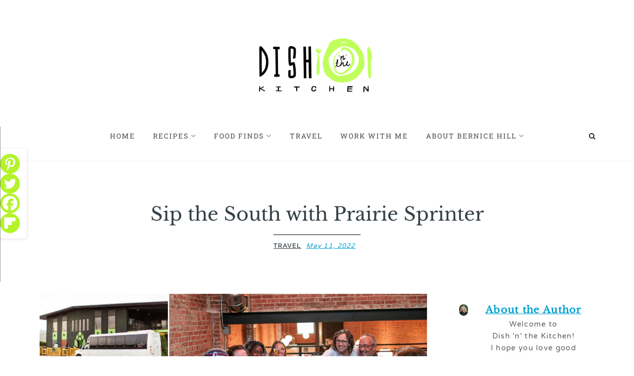

--- FILE ---
content_type: text/html; charset=UTF-8
request_url: https://dishnthekitchen.com/sip-the-south-with-prairie-sprinter/
body_size: 32962
content:

<!DOCTYPE html>
<html lang="en-US">
<head>
<meta charset="UTF-8"><link rel="preconnect" href="https://fonts.gstatic.com/" crossorigin />
<meta name="viewport" content="width=device-width, initial-scale=1">
<link rel="profile" href="https://gmpg.org/xfn/11">
<link rel="pingback" href="https://dishnthekitchen.com/xmlrpc.php">

	<style type="text/css">
		/* Write your custom CSS here. Your custom CSS will not be removed when updating healey. */

/* Mediavine CSS */

@media only screen and (min-width: 769px) {
   #primary {
       max-width: calc(100% - 320px);
   }
   .widget-area {
       min-width: 300px;
   }
}

@media only screen and (max-width: 359px) {
    .site-container {
        width: 100% !important;
        padding-left: 10px !important;
        padding-right: 10px !important;
    }
}

/* end Mediavine css */	</style>

<meta name='robots' content='index, follow, max-image-preview:large, max-snippet:-1, max-video-preview:-1' />
	<style>img:is([sizes="auto" i], [sizes^="auto," i]) { contain-intrinsic-size: 3000px 1500px }</style>
	
	<!-- This site is optimized with the Yoast SEO Premium plugin v26.8 (Yoast SEO v26.8) - https://yoast.com/product/yoast-seo-premium-wordpress/ -->
	<title>Sip the South with Prairie Sprinter - Dish &#039;n&#039; the Kitchen</title>
	<meta name="description" content="Exploring the breweries and distilleries of Southern Alberta is so much fun aboard the Prairie Sprinter Sip the South overnight shuttle tour." />
	<link rel="canonical" href="https://dishnthekitchen.com/sip-the-south-with-prairie-sprinter/" />
	<meta property="og:locale" content="en_US" />
	<meta property="og:type" content="article" />
	<meta property="og:title" content="Sip the South with Prairie Sprinter" />
	<meta property="og:description" content="Exploring the breweries and distilleries of Southern Alberta is so much fun aboard the Prairie Sprinter Sip the South overnight shuttle tour." />
	<meta property="og:url" content="https://dishnthekitchen.com/sip-the-south-with-prairie-sprinter/" />
	<meta property="og:site_name" content="Dish &#039;n&#039; the Kitchen" />
	<meta property="article:publisher" content="https://www.facebook.com/DishnTheKitchen/" />
	<meta property="article:published_time" content="2022-05-11T15:48:39+00:00" />
	<meta property="article:modified_time" content="2022-05-11T15:52:09+00:00" />
	<meta property="og:image" content="https://dishnthekitchen.com/wp-content/uploads/2021/10/SiptheSouthCover.jpg" />
	<meta property="og:image:width" content="1800" />
	<meta property="og:image:height" content="1200" />
	<meta property="og:image:type" content="image/jpeg" />
	<meta name="author" content="Bernice Hill" />
	<meta name="twitter:card" content="summary_large_image" />
	<meta name="twitter:creator" content="@DishntheKitchen" />
	<meta name="twitter:site" content="@DishntheKitchen" />
	<meta name="twitter:label1" content="Written by" />
	<meta name="twitter:data1" content="Bernice Hill" />
	<meta name="twitter:label2" content="Est. reading time" />
	<meta name="twitter:data2" content="7 minutes" />
	<script type="application/ld+json" class="yoast-schema-graph">{"@context":"https://schema.org","@graph":[{"@type":"Article","@id":"https://dishnthekitchen.com/sip-the-south-with-prairie-sprinter/#article","isPartOf":{"@id":"https://dishnthekitchen.com/sip-the-south-with-prairie-sprinter/"},"author":{"name":"Bernice Hill","@id":"https://dishnthekitchen.com/#/schema/person/038849d1905d906da7983871c8433e85"},"headline":"Sip the South with Prairie Sprinter","datePublished":"2022-05-11T15:48:39+00:00","dateModified":"2022-05-11T15:52:09+00:00","mainEntityOfPage":{"@id":"https://dishnthekitchen.com/sip-the-south-with-prairie-sprinter/"},"wordCount":1150,"commentCount":0,"publisher":{"@id":"https://dishnthekitchen.com/#organization"},"image":{"@id":"https://dishnthekitchen.com/sip-the-south-with-prairie-sprinter/#primaryimage"},"thumbnailUrl":"https://dishnthekitchen.com/wp-content/uploads/2021/10/SiptheSouthCover.jpg","articleSection":["Travel"],"inLanguage":"en-US","potentialAction":[{"@type":"CommentAction","name":"Comment","target":["https://dishnthekitchen.com/sip-the-south-with-prairie-sprinter/#respond"]}]},{"@type":"WebPage","@id":"https://dishnthekitchen.com/sip-the-south-with-prairie-sprinter/","url":"https://dishnthekitchen.com/sip-the-south-with-prairie-sprinter/","name":"Sip the South with Prairie Sprinter - Dish &#039;n&#039; the Kitchen","isPartOf":{"@id":"https://dishnthekitchen.com/#website"},"primaryImageOfPage":{"@id":"https://dishnthekitchen.com/sip-the-south-with-prairie-sprinter/#primaryimage"},"image":{"@id":"https://dishnthekitchen.com/sip-the-south-with-prairie-sprinter/#primaryimage"},"thumbnailUrl":"https://dishnthekitchen.com/wp-content/uploads/2021/10/SiptheSouthCover.jpg","datePublished":"2022-05-11T15:48:39+00:00","dateModified":"2022-05-11T15:52:09+00:00","description":"Exploring the breweries and distilleries of Southern Alberta is so much fun aboard the Prairie Sprinter Sip the South overnight shuttle tour.","breadcrumb":{"@id":"https://dishnthekitchen.com/sip-the-south-with-prairie-sprinter/#breadcrumb"},"inLanguage":"en-US","potentialAction":[{"@type":"ReadAction","target":["https://dishnthekitchen.com/sip-the-south-with-prairie-sprinter/"]}]},{"@type":"ImageObject","inLanguage":"en-US","@id":"https://dishnthekitchen.com/sip-the-south-with-prairie-sprinter/#primaryimage","url":"https://dishnthekitchen.com/wp-content/uploads/2021/10/SiptheSouthCover.jpg","contentUrl":"https://dishnthekitchen.com/wp-content/uploads/2021/10/SiptheSouthCover.jpg","width":1800,"height":1200,"caption":"Scenes from the Prairie Sprinter Sip the South tour in Medicine Hat."},{"@type":"BreadcrumbList","@id":"https://dishnthekitchen.com/sip-the-south-with-prairie-sprinter/#breadcrumb","itemListElement":[{"@type":"ListItem","position":1,"name":"Home","item":"https://dishnthekitchen.com/"},{"@type":"ListItem","position":2,"name":"Travel","item":"https://dishnthekitchen.com/category/travel/"},{"@type":"ListItem","position":3,"name":"Sip the South with Prairie Sprinter"}]},{"@type":"WebSite","@id":"https://dishnthekitchen.com/#website","url":"https://dishnthekitchen.com/","name":"Dish &#039;n&#039; the Kitchen","description":"Staying in, Going out...sharing my food adventure with YOU.","publisher":{"@id":"https://dishnthekitchen.com/#organization"},"potentialAction":[{"@type":"SearchAction","target":{"@type":"EntryPoint","urlTemplate":"https://dishnthekitchen.com/?s={search_term_string}"},"query-input":{"@type":"PropertyValueSpecification","valueRequired":true,"valueName":"search_term_string"}}],"inLanguage":"en-US"},{"@type":"Organization","@id":"https://dishnthekitchen.com/#organization","name":"Dish n The Kitchen","url":"https://dishnthekitchen.com/","logo":{"@type":"ImageObject","inLanguage":"en-US","@id":"https://dishnthekitchen.com/#/schema/logo/image/","url":"https://dishnthekitchen.com/wp-content/uploads/2018/01/dish-2-e1516748242924.png","contentUrl":"https://dishnthekitchen.com/wp-content/uploads/2018/01/dish-2-e1516748242924.png","width":1000,"height":273,"caption":"Dish n The Kitchen"},"image":{"@id":"https://dishnthekitchen.com/#/schema/logo/image/"},"sameAs":["https://www.facebook.com/DishnTheKitchen/","https://x.com/DishntheKitchen","https://www.instagram.com/dishnthekitchen/","https://www.pinterest.ca/dishnthekitchen/"]},{"@type":"Person","@id":"https://dishnthekitchen.com/#/schema/person/038849d1905d906da7983871c8433e85","name":"Bernice Hill","sameAs":["https://dishnthekitchen.com"]}]}</script>
	<!-- / Yoast SEO Premium plugin. -->


<link rel='dns-prefetch' href='//scripts.mediavine.com' />
<link rel='dns-prefetch' href='//cdn001.milotree.com' />
<link rel='dns-prefetch' href='//www.googletagmanager.com' />
<link rel='dns-prefetch' href='//fonts.googleapis.com' />
<link rel='dns-prefetch' href='//google-analytics.com' />
<link rel='dns-prefetch' href='//fonts.gstatic.com' />
<link rel='dns-prefetch' href='//code.ionicframework.com' />
<link rel="alternate" type="application/rss+xml" title="Dish &#039;n&#039; the Kitchen &raquo; Stories Feed" href="https://dishnthekitchen.com/web-stories/feed/"><style id="litespeed-ccss">@media only screen and (min-width:769px){#primary{max-width:calc(100% - 320px)}.widget-area{min-width:300px}}@media only screen and (max-width:359px){.site-container{width:100%!important;padding-left:10px!important;padding-right:10px!important}}.heateor_sss_vertical_sharing span.heateor_sss_svg{background-color:#b3f329!important;background:#b3f329!important;color:#fff;border-width:0;border-style:solid;border-color:#b3f329}@media screen and (max-width:783px){.heateor_sss_vertical_sharing{display:none!important}}.fa{-moz-osx-font-smoothing:grayscale;-webkit-font-smoothing:antialiased;display:inline-block;font-style:normal;font-variant:normal;text-rendering:auto;line-height:1}.fa-search:before{content:"\f002"}.fa{font-family:"Font Awesome 5 Free"}.fa{font-weight:900}.aligncenter{clear:both}.screen-reader-text{border:0;clip:rect(1px,1px,1px,1px);-webkit-clip-path:inset(50%);clip-path:inset(50%);height:1px;margin:-1px;overflow:hidden;padding:0;position:absolute;width:1px;word-wrap:normal!important}.screen-reader-text{clip:rect(1px,1px,1px,1px);height:1px;overflow:hidden;position:absolute!important;width:1px;word-wrap:normal!important}.ab-block-pricing-table:nth-child(1){-ms-grid-row:1;-ms-grid-column:1;grid-area:col1}.ab-block-pricing-table:nth-child(2){-ms-grid-row:1;-ms-grid-column:2;grid-area:col2}.ab-block-pricing-table:nth-child(3){-ms-grid-row:1;-ms-grid-column:3;grid-area:col3}.ab-block-pricing-table:nth-child(4){-ms-grid-row:1;-ms-grid-column:4;grid-area:col4}.ab-block-layout-column:nth-child(1){-ms-grid-row:1;-ms-grid-column:1;grid-area:col1}.ab-block-layout-column:nth-child(1){-ms-grid-row:1;-ms-grid-column:1;grid-area:col1}.ab-block-layout-column:nth-child(2){-ms-grid-row:1;-ms-grid-column:2;grid-area:col2}.ab-block-layout-column:nth-child(3){-ms-grid-row:1;-ms-grid-column:3;grid-area:col3}.ab-block-layout-column:nth-child(4){-ms-grid-row:1;-ms-grid-column:4;grid-area:col4}.ab-block-layout-column:nth-child(5){-ms-grid-row:1;-ms-grid-column:5;grid-area:col5}.ab-block-layout-column:nth-child(6){-ms-grid-row:1;-ms-grid-column:6;grid-area:col6}@media only screen and (max-width:600px){.gpb-grid-mobile-reorder .ab-is-responsive-column .ab-block-layout-column:nth-of-type(1){grid-area:col2}.gpb-grid-mobile-reorder .ab-is-responsive-column .ab-block-layout-column:nth-of-type(2){grid-area:col1}}.fa{display:inline-block;font:normal normal normal 14px/1 FontAwesome;font-size:inherit;text-rendering:auto;-webkit-font-smoothing:antialiased;-moz-osx-font-smoothing:grayscale}.fa-search:before{content:"\f002"}html,body,div,span,h1,p,a,img,i,ul,li,form,label,article,aside,header,nav,time{-webkit-text-size-adjust:100%;border:0;font:inherit;font-size:100%;margin:0;padding:0;vertical-align:baseline}li>ul{margin:30px 0 30px 30px}a{text-decoration:none}article,aside,header,nav{display:block}body{line-height:1}body,button,input,textarea{-webkit-font-smoothing:antialiased;color:#5b5b5b;font-family:"Libre Baskerville",Georgia,serif;font-size:15px;line-height:2}h1{-ms-word-wrap:break-word;clear:both;color:#344147;font-weight:400;line-height:1.4;margin:0 0 20px;word-wrap:break-word}h1{font-size:40px}p{margin:0 0 30px}i{font-style:italic}a{color:#ba5c51}html{box-sizing:border-box}body{background:#fff;nowhitespace:afterproperty}*,:before,:after{box-sizing:inherit}ul{margin:0 0 30px 30px}ul{list-style:disc}img{height:auto;max-width:100%;nowhitespace:afterproperty;vertical-align:bottom}button{display:inline-block;font-style:italic;background:0 0;border:none;border-bottom:solid 1px #b97770;color:#344147;padding:0}input[type=search],textarea{-webkit-appearance:none;background-color:#f8f9f9;border:solid 1px #f1f3f3;border-radius:0;color:#464646;font-size:14px;margin:0;max-width:100%;padding:8px 20px}textarea{-webkit-appearance:none;width:100%}::-webkit-input-placeholder{color:#464646;font-style:italic}::-moz-placeholder{color:#464646;font-style:italic}.search-form{position:relative}.search-form button[type=submit]{background:0 0;border:none;color:#344147;font-size:14px;margin:0;padding:9px 16px;position:absolute;right:0;top:0}.search-form input[type=search]{padding-left:10px;padding-right:30px;width:100%}.site-header:before,.site-header:after{content:"";display:table;table-layout:fixed}.site-header:after{clear:both}.aligncenter{clear:both;display:block;margin-left:auto;margin-right:auto}.screen-reader-text{clip:rect(1px,1px,1px,1px);height:1px;overflow:hidden;position:absolute!important;width:1px}.site-container{display:block;margin:0 auto;max-width:1660px;padding:60px 6% 60px;position:relative}.mobile-navigation{background:#fff;border-bottom:solid 1px #ededed;display:none;line-height:1.8;padding:20px 6%;text-align:left}.mobile-navigation ul{list-style:none;margin:0;padding:0}.mobile-navigation ul li>ul{display:none;margin-left:20px}.mobile-navigation a{color:#626266;display:block;padding:8px 0}.site-header{background-position:center center;background-repeat:no-repeat;background-size:cover;border-bottom:solid 1px #f1f3f3}.site-header .site-header-container{display:block;margin:0 auto;padding:10px 6%;max-width:1660px;position:relative}.site-header .site-header-content{position:relative;display:flex;justify-content:space-between;align-items:center}.site-header .main-navigation{text-align:center;width:80%;line-height:80px}.site-header .main-navigation li{display:inline-block;margin:0 15px;position:relative}.site-header .main-navigation ul{list-style:none;margin:0;padding-left:0}.site-header .main-navigation ul li.menu-item-has-children{padding-right:15px}.site-header .main-navigation ul li.menu-item-has-children:before{-moz-osx-font-smoothing:grayscale;-moz-transform:translateY(-50%);-ms-transform:translateY(-50%);-webkit-font-smoothing:antialiased;-webkit-transform:translateY(-50%);color:#848484!important;content:"\f107";font:normal normal normal 14px/1 FontAwesome;font-size:16px;position:absolute;right:0;text-rendering:auto;top:49%;transform:translateY(-50%)}.site-header .main-navigation ul ul{left:-9999px;position:absolute;text-align:left;z-index:99999;line-height:1;padding-top:10px}.site-header .main-navigation ul ul li{margin:0}.site-header .main-navigation ul ul a{background-color:#fff;border:solid 1px #ededed;border-top:none;line-height:1.4;padding:16px 20px;width:260px}.site-header .main-navigation a{color:#464646;display:block;font-family:"Raleway";font-size:12px;font-weight:600;text-decoration:none;text-transform:uppercase;letter-spacing:1px}.site-header #toggle-menu{display:none;width:26px;height:15px;-webkit-transform:rotate(0deg);-moz-transform:rotate(0deg);-o-transform:rotate(0deg)}.site-header #toggle-menu span{display:block;position:absolute;height:1px;width:100%;background:#464646;opacity:1;left:0;-webkit-transform:rotate(0deg);-moz-transform:rotate(0deg);-o-transform:rotate(0deg);transform:rotate(0deg)}.site-header #toggle-menu span:nth-child(1){top:0}.site-header #toggle-menu span:nth-child(2),.site-header #toggle-menu span:nth-child(3){top:8px}.site-header #toggle-menu span:nth-child(4){top:16px}.site-header .toggle-search{color:#292929;margin:0;font-size:14px}.site-header .search-form{-moz-transform:translateY(-50%);-webkit-transform:translateY(-50%);opacity:0;position:absolute;right:40px;top:50%;transform:translateY(-50%)}.site-header.site-header-2{text-align:center}.site-header.site-header-2 .site-header-content{flex-direction:column}.site-header.site-header-2 .site-branding{position:relative;transform:translateY(0);padding:40px 0 20px}.site-header.site-header-2 .toggle-search{position:absolute;bottom:0;right:0;top:auto;transform:translateY(0);line-height:80px}.site-header.site-header-2 .search-form{bottom:0;top:auto}.post-title{text-align:center;margin-bottom:0}.post-title .post-title-container{display:block;margin:0 auto;max-width:1660px;padding:80px 6% 20px;position:relative}.post-title .post-title-content .entry-title{margin-bottom:15px;font-size:38px}.post-title .post-title-content .entry-meta{margin-bottom:0}.site-content{display:inline-block;position:relative;width:100%}.content-area{float:left;width:70%}.entry{margin-bottom:10px}.entry-meta{border-top:solid 1px #ba5c51;padding-top:15px;display:inline-block;color:#454545;font-size:13px;font-style:italic;font-weight:400;line-height:1;margin-bottom:30px}.entry-meta a{color:#344147}.entry-meta>span{margin-right:10px}.entry-meta span.cat-links a{font-family:"Raleway";font-style:normal;text-transform:uppercase;color:#344147;letter-spacing:1px;font-weight:600}.entry-meta .byline,.entry-meta .updated:not(.published){display:none}.entry-title{margin-bottom:10px}.entry-image{position:relative}.entry-image img{padding-bottom:30px}.single .entry{margin-bottom:40px}#comments #respond label{display:block}.widget-area{float:right;position:relative;width:25%}.widget{border-bottom:solid 1px #efefef;font-size:14px;margin-bottom:40px;padding-bottom:40px}.widget a{color:#5b5b5b}@media only screen and (max-width:1200px){.site-header .main-navigation #primary-menu{display:none}.site-header #toggle-menu{display:inline-block}}@media only screen and (max-width:768px){.content-area{float:none;width:100%;padding-bottom:60px}.widget-area{float:none;width:60%;margin:0 auto}}@media only screen and (max-width:520px){.widget-area{float:none;width:100%}}div.heateor_sss_sharing_ul a:link{text-decoration:none;background:transparent!important}.heateor_sss_vertical_sharing{-webkit-box-sizing:content-box!important;-moz-box-sizing:content-box!important}div.heateor_sss_sharing_ul{padding-left:0!important;margin:1px 0!important}div.heateor_sss_sharing_ul a:before{content:none!important}.heateor_sss_vertical_sharing{background:0 0;-webkit-box-shadow:0 1px 4px 1px rgba(0,0,0,.1);box-shadow:0 1px 4px 1px rgba(0,0,0,.1);position:fixed;overflow:visible;z-index:10000000;display:block;padding:10px;border-radius:4px;opacity:1;box-sizing:content-box!important}.heateor_sss_sharing_container a{padding:0!important;box-shadow:none!important;border:none!important}.heateorSssClear{clear:both}div.heateor_sss_sharing_container a:before{content:none}:root{--mv-create-radius:0}a:link{color:#00a0d2}a:link{color:#00a0d2;text-decoration:underline}a:visited{color:#b3f329}body{font-family:Varela Round;font-size:20px;font-weight:400;letter-spacing:1.3px}h1{font-family:Libre Baskerville;font-size:32px;font-weight:400;letter-spacing:0px}input[type=search],textarea{font-family:Libre Baskerville;font-size:14px;font-weight:400}button{font-family:Libre Baskerville;font-size:14px;font-weight:400;font-style:italic}.site-header .main-navigation a{font-family:Roboto Slab;font-size:14px;font-weight:400;letter-spacing:2px}.entry-meta span.cat-links a{font-family:Raleway;font-size:13px;font-weight:600;letter-spacing:1px}a{color:#000}.entry-meta{border-color:#000}button{border-color:#000}body{background-color:#fff}</style><script type="litespeed/javascript">WebFontConfig={google:{families:["Libre Baskerville:400,400i,700","Raleway:400,400i,500,600"]}};if(typeof WebFont==="object"&&typeof WebFont.load==="function"){WebFont.load(WebFontConfig)}</script><script data-optimized="1" type="litespeed/javascript" data-src="https://dishnthekitchen.com/wp-content/plugins/litespeed-cache/assets/js/webfontloader.min.js"></script><script type="litespeed/javascript">!function(a){"use strict";var b=function(b,c,d){function e(a){return h.body?a():void setTimeout(function(){e(a)})}function f(){i.addEventListener&&i.removeEventListener("load",f),i.media=d||"all"}var g,h=a.document,i=h.createElement("link");if(c)g=c;else{var j=(h.body||h.getElementsByTagName("head")[0]).childNodes;g=j[j.length-1]}var k=h.styleSheets;i.rel="stylesheet",i.href=b,i.media="only x",e(function(){g.parentNode.insertBefore(i,c?g:g.nextSibling)});var l=function(a){for(var b=i.href,c=k.length;c--;)if(k[c].href===b)return a();setTimeout(function(){l(a)})};return i.addEventListener&&i.addEventListener("load",f),i.onloadcssdefined=l,l(f),i};"undefined"!=typeof exports?exports.loadCSS=b:a.loadCSS=b}("undefined"!=typeof global?global:this);!function(a){if(a.loadCSS){var b=loadCSS.relpreload={};if(b.support=function(){try{return a.document.createElement("link").relList.supports("preload")}catch(b){return!1}},b.poly=function(){for(var b=a.document.getElementsByTagName("link"),c=0;c<b.length;c++){var d=b[c];"preload"===d.rel&&"style"===d.getAttribute("as")&&(a.loadCSS(d.href,d,d.getAttribute("media")),d.rel=null)}},!b.support()){b.poly();var c=a.setInterval(b.poly,300);a.addEventListener&&a.addEventListener("load",function(){b.poly(),a.clearInterval(c)}),a.attachEvent&&a.attachEvent("onload",function(){a.clearInterval(c)})}}}(this);</script><link rel="preload" as="image" href="https://www.dishnthekitchen.com/wp-content/uploads/2018/01/dish-2-e1516748242924.png"><link rel="preload" as="image" href="https://dishnthekitchen.com/wp-content/uploads/2021/10/SiptheSouthCover-1460x973.jpg">
<link data-asynced="1" as="style" onload="this.onload=null;this.rel='stylesheet'"  rel='preload' id='genesis-blocks-style-css-css' href='https://dishnthekitchen.com/wp-content/plugins/genesis-blocks/dist/style-blocks.build.css' type='text/css' media='all' /><noscript><link rel='stylesheet' href='https://dishnthekitchen.com/wp-content/plugins/genesis-blocks/dist/style-blocks.build.css' type='text/css' media='all' /></noscript>
<link data-asynced="1" as="style" onload="this.onload=null;this.rel='stylesheet'"  rel='preload' id='wp-block-library-css' href='https://dishnthekitchen.com/wp-includes/css/dist/block-library/style.min.css' type='text/css' media='all' /><noscript><link rel='stylesheet' href='https://dishnthekitchen.com/wp-includes/css/dist/block-library/style.min.css' type='text/css' media='all' /></noscript>
<style id='classic-theme-styles-inline-css' type='text/css'>
/*! This file is auto-generated */
.wp-block-button__link{color:#fff;background-color:#32373c;border-radius:9999px;box-shadow:none;text-decoration:none;padding:calc(.667em + 2px) calc(1.333em + 2px);font-size:1.125em}.wp-block-file__button{background:#32373c;color:#fff;text-decoration:none}
</style>
<style id='global-styles-inline-css' type='text/css'>
:root{--wp--preset--aspect-ratio--square: 1;--wp--preset--aspect-ratio--4-3: 4/3;--wp--preset--aspect-ratio--3-4: 3/4;--wp--preset--aspect-ratio--3-2: 3/2;--wp--preset--aspect-ratio--2-3: 2/3;--wp--preset--aspect-ratio--16-9: 16/9;--wp--preset--aspect-ratio--9-16: 9/16;--wp--preset--color--black: #000000;--wp--preset--color--cyan-bluish-gray: #abb8c3;--wp--preset--color--white: #ffffff;--wp--preset--color--pale-pink: #f78da7;--wp--preset--color--vivid-red: #cf2e2e;--wp--preset--color--luminous-vivid-orange: #ff6900;--wp--preset--color--luminous-vivid-amber: #fcb900;--wp--preset--color--light-green-cyan: #7bdcb5;--wp--preset--color--vivid-green-cyan: #00d084;--wp--preset--color--pale-cyan-blue: #8ed1fc;--wp--preset--color--vivid-cyan-blue: #0693e3;--wp--preset--color--vivid-purple: #9b51e0;--wp--preset--gradient--vivid-cyan-blue-to-vivid-purple: linear-gradient(135deg,rgba(6,147,227,1) 0%,rgb(155,81,224) 100%);--wp--preset--gradient--light-green-cyan-to-vivid-green-cyan: linear-gradient(135deg,rgb(122,220,180) 0%,rgb(0,208,130) 100%);--wp--preset--gradient--luminous-vivid-amber-to-luminous-vivid-orange: linear-gradient(135deg,rgba(252,185,0,1) 0%,rgba(255,105,0,1) 100%);--wp--preset--gradient--luminous-vivid-orange-to-vivid-red: linear-gradient(135deg,rgba(255,105,0,1) 0%,rgb(207,46,46) 100%);--wp--preset--gradient--very-light-gray-to-cyan-bluish-gray: linear-gradient(135deg,rgb(238,238,238) 0%,rgb(169,184,195) 100%);--wp--preset--gradient--cool-to-warm-spectrum: linear-gradient(135deg,rgb(74,234,220) 0%,rgb(151,120,209) 20%,rgb(207,42,186) 40%,rgb(238,44,130) 60%,rgb(251,105,98) 80%,rgb(254,248,76) 100%);--wp--preset--gradient--blush-light-purple: linear-gradient(135deg,rgb(255,206,236) 0%,rgb(152,150,240) 100%);--wp--preset--gradient--blush-bordeaux: linear-gradient(135deg,rgb(254,205,165) 0%,rgb(254,45,45) 50%,rgb(107,0,62) 100%);--wp--preset--gradient--luminous-dusk: linear-gradient(135deg,rgb(255,203,112) 0%,rgb(199,81,192) 50%,rgb(65,88,208) 100%);--wp--preset--gradient--pale-ocean: linear-gradient(135deg,rgb(255,245,203) 0%,rgb(182,227,212) 50%,rgb(51,167,181) 100%);--wp--preset--gradient--electric-grass: linear-gradient(135deg,rgb(202,248,128) 0%,rgb(113,206,126) 100%);--wp--preset--gradient--midnight: linear-gradient(135deg,rgb(2,3,129) 0%,rgb(40,116,252) 100%);--wp--preset--font-size--small: 13px;--wp--preset--font-size--medium: 20px;--wp--preset--font-size--large: 36px;--wp--preset--font-size--x-large: 42px;--wp--preset--spacing--20: 0.44rem;--wp--preset--spacing--30: 0.67rem;--wp--preset--spacing--40: 1rem;--wp--preset--spacing--50: 1.5rem;--wp--preset--spacing--60: 2.25rem;--wp--preset--spacing--70: 3.38rem;--wp--preset--spacing--80: 5.06rem;--wp--preset--shadow--natural: 6px 6px 9px rgba(0, 0, 0, 0.2);--wp--preset--shadow--deep: 12px 12px 50px rgba(0, 0, 0, 0.4);--wp--preset--shadow--sharp: 6px 6px 0px rgba(0, 0, 0, 0.2);--wp--preset--shadow--outlined: 6px 6px 0px -3px rgba(255, 255, 255, 1), 6px 6px rgba(0, 0, 0, 1);--wp--preset--shadow--crisp: 6px 6px 0px rgba(0, 0, 0, 1);}:where(.is-layout-flex){gap: 0.5em;}:where(.is-layout-grid){gap: 0.5em;}body .is-layout-flex{display: flex;}.is-layout-flex{flex-wrap: wrap;align-items: center;}.is-layout-flex > :is(*, div){margin: 0;}body .is-layout-grid{display: grid;}.is-layout-grid > :is(*, div){margin: 0;}:where(.wp-block-columns.is-layout-flex){gap: 2em;}:where(.wp-block-columns.is-layout-grid){gap: 2em;}:where(.wp-block-post-template.is-layout-flex){gap: 1.25em;}:where(.wp-block-post-template.is-layout-grid){gap: 1.25em;}.has-black-color{color: var(--wp--preset--color--black) !important;}.has-cyan-bluish-gray-color{color: var(--wp--preset--color--cyan-bluish-gray) !important;}.has-white-color{color: var(--wp--preset--color--white) !important;}.has-pale-pink-color{color: var(--wp--preset--color--pale-pink) !important;}.has-vivid-red-color{color: var(--wp--preset--color--vivid-red) !important;}.has-luminous-vivid-orange-color{color: var(--wp--preset--color--luminous-vivid-orange) !important;}.has-luminous-vivid-amber-color{color: var(--wp--preset--color--luminous-vivid-amber) !important;}.has-light-green-cyan-color{color: var(--wp--preset--color--light-green-cyan) !important;}.has-vivid-green-cyan-color{color: var(--wp--preset--color--vivid-green-cyan) !important;}.has-pale-cyan-blue-color{color: var(--wp--preset--color--pale-cyan-blue) !important;}.has-vivid-cyan-blue-color{color: var(--wp--preset--color--vivid-cyan-blue) !important;}.has-vivid-purple-color{color: var(--wp--preset--color--vivid-purple) !important;}.has-black-background-color{background-color: var(--wp--preset--color--black) !important;}.has-cyan-bluish-gray-background-color{background-color: var(--wp--preset--color--cyan-bluish-gray) !important;}.has-white-background-color{background-color: var(--wp--preset--color--white) !important;}.has-pale-pink-background-color{background-color: var(--wp--preset--color--pale-pink) !important;}.has-vivid-red-background-color{background-color: var(--wp--preset--color--vivid-red) !important;}.has-luminous-vivid-orange-background-color{background-color: var(--wp--preset--color--luminous-vivid-orange) !important;}.has-luminous-vivid-amber-background-color{background-color: var(--wp--preset--color--luminous-vivid-amber) !important;}.has-light-green-cyan-background-color{background-color: var(--wp--preset--color--light-green-cyan) !important;}.has-vivid-green-cyan-background-color{background-color: var(--wp--preset--color--vivid-green-cyan) !important;}.has-pale-cyan-blue-background-color{background-color: var(--wp--preset--color--pale-cyan-blue) !important;}.has-vivid-cyan-blue-background-color{background-color: var(--wp--preset--color--vivid-cyan-blue) !important;}.has-vivid-purple-background-color{background-color: var(--wp--preset--color--vivid-purple) !important;}.has-black-border-color{border-color: var(--wp--preset--color--black) !important;}.has-cyan-bluish-gray-border-color{border-color: var(--wp--preset--color--cyan-bluish-gray) !important;}.has-white-border-color{border-color: var(--wp--preset--color--white) !important;}.has-pale-pink-border-color{border-color: var(--wp--preset--color--pale-pink) !important;}.has-vivid-red-border-color{border-color: var(--wp--preset--color--vivid-red) !important;}.has-luminous-vivid-orange-border-color{border-color: var(--wp--preset--color--luminous-vivid-orange) !important;}.has-luminous-vivid-amber-border-color{border-color: var(--wp--preset--color--luminous-vivid-amber) !important;}.has-light-green-cyan-border-color{border-color: var(--wp--preset--color--light-green-cyan) !important;}.has-vivid-green-cyan-border-color{border-color: var(--wp--preset--color--vivid-green-cyan) !important;}.has-pale-cyan-blue-border-color{border-color: var(--wp--preset--color--pale-cyan-blue) !important;}.has-vivid-cyan-blue-border-color{border-color: var(--wp--preset--color--vivid-cyan-blue) !important;}.has-vivid-purple-border-color{border-color: var(--wp--preset--color--vivid-purple) !important;}.has-vivid-cyan-blue-to-vivid-purple-gradient-background{background: var(--wp--preset--gradient--vivid-cyan-blue-to-vivid-purple) !important;}.has-light-green-cyan-to-vivid-green-cyan-gradient-background{background: var(--wp--preset--gradient--light-green-cyan-to-vivid-green-cyan) !important;}.has-luminous-vivid-amber-to-luminous-vivid-orange-gradient-background{background: var(--wp--preset--gradient--luminous-vivid-amber-to-luminous-vivid-orange) !important;}.has-luminous-vivid-orange-to-vivid-red-gradient-background{background: var(--wp--preset--gradient--luminous-vivid-orange-to-vivid-red) !important;}.has-very-light-gray-to-cyan-bluish-gray-gradient-background{background: var(--wp--preset--gradient--very-light-gray-to-cyan-bluish-gray) !important;}.has-cool-to-warm-spectrum-gradient-background{background: var(--wp--preset--gradient--cool-to-warm-spectrum) !important;}.has-blush-light-purple-gradient-background{background: var(--wp--preset--gradient--blush-light-purple) !important;}.has-blush-bordeaux-gradient-background{background: var(--wp--preset--gradient--blush-bordeaux) !important;}.has-luminous-dusk-gradient-background{background: var(--wp--preset--gradient--luminous-dusk) !important;}.has-pale-ocean-gradient-background{background: var(--wp--preset--gradient--pale-ocean) !important;}.has-electric-grass-gradient-background{background: var(--wp--preset--gradient--electric-grass) !important;}.has-midnight-gradient-background{background: var(--wp--preset--gradient--midnight) !important;}.has-small-font-size{font-size: var(--wp--preset--font-size--small) !important;}.has-medium-font-size{font-size: var(--wp--preset--font-size--medium) !important;}.has-large-font-size{font-size: var(--wp--preset--font-size--large) !important;}.has-x-large-font-size{font-size: var(--wp--preset--font-size--x-large) !important;}
:where(.wp-block-post-template.is-layout-flex){gap: 1.25em;}:where(.wp-block-post-template.is-layout-grid){gap: 1.25em;}
:where(.wp-block-columns.is-layout-flex){gap: 2em;}:where(.wp-block-columns.is-layout-grid){gap: 2em;}
:root :where(.wp-block-pullquote){font-size: 1.5em;line-height: 1.6;}
</style>
<link data-asynced="1" as="style" onload="this.onload=null;this.rel='stylesheet'"  rel='preload' id='font-awesome-css' href='https://dishnthekitchen.com/wp-content/themes/healey/css/font-awesome.min.css' type='text/css' media='all' /><noscript><link rel='stylesheet' href='https://dishnthekitchen.com/wp-content/themes/healey/css/font-awesome.min.css' type='text/css' media='all' /></noscript>

<link data-asynced="1" as="style" onload="this.onload=null;this.rel='stylesheet'"  rel='preload' id='slick-css' href='https://dishnthekitchen.com/wp-content/themes/healey/css/slick.css' type='text/css' media='all' /><noscript><link rel='stylesheet' href='https://dishnthekitchen.com/wp-content/themes/healey/css/slick.css' type='text/css' media='all' /></noscript>
<link data-asynced="1" as="style" onload="this.onload=null;this.rel='stylesheet'"  rel='preload' id='jetpack-css' href='https://dishnthekitchen.com/wp-content/themes/healey/css/jetpack.css' type='text/css' media='all' /><noscript><link rel='stylesheet' href='https://dishnthekitchen.com/wp-content/themes/healey/css/jetpack.css' type='text/css' media='all' /></noscript>
<link data-asynced="1" as="style" onload="this.onload=null;this.rel='stylesheet'"  rel='preload' id='healey-style-css' href='https://dishnthekitchen.com/wp-content/themes/healey/style.css' type='text/css' media='all' /><noscript><link rel='stylesheet' href='https://dishnthekitchen.com/wp-content/themes/healey/style.css' type='text/css' media='all' /></noscript>
<link data-asynced="1" as="style" onload="this.onload=null;this.rel='stylesheet'"  rel='preload' id='heateor_sss_frontend_css-css' href='https://dishnthekitchen.com/wp-content/plugins/sassy-social-share/public/css/sassy-social-share-public.css' type='text/css' media='all' /><noscript><link rel='stylesheet' href='https://dishnthekitchen.com/wp-content/plugins/sassy-social-share/public/css/sassy-social-share-public.css' type='text/css' media='all' /></noscript>
<style id='heateor_sss_frontend_css-inline-css' type='text/css'>
.heateor_sss_button_instagram span.heateor_sss_svg,a.heateor_sss_instagram span.heateor_sss_svg{background:radial-gradient(circle at 30% 107%,#fdf497 0,#fdf497 5%,#fd5949 45%,#d6249f 60%,#285aeb 90%)}div.heateor_sss_horizontal_sharing a.heateor_sss_button_instagram span{background:#b3f329!important;}div.heateor_sss_standard_follow_icons_container a.heateor_sss_button_instagram span{background:#b3f329}div.heateor_sss_vertical_sharing  a.heateor_sss_button_instagram span{background:#b3f329!important;}div.heateor_sss_floating_follow_icons_container a.heateor_sss_button_instagram span{background:#b3f329}.heateor_sss_horizontal_sharing .heateor_sss_svg,.heateor_sss_standard_follow_icons_container .heateor_sss_svg{background-color:#b3f329!important;background:#b3f329!important;color:#fff;border-width:0px;border-style:solid;border-color:#b3f329}.heateor_sss_horizontal_sharing .heateorSssTCBackground{color:#666}.heateor_sss_horizontal_sharing span.heateor_sss_svg:hover,.heateor_sss_standard_follow_icons_container span.heateor_sss_svg:hover{border-color:#b3f329;}.heateor_sss_vertical_sharing span.heateor_sss_svg,.heateor_sss_floating_follow_icons_container span.heateor_sss_svg{background-color:#b3f329!important;background:#b3f329!important;color:#fff;border-width:0px;border-style:solid;border-color:#b3f329;}.heateor_sss_vertical_sharing .heateorSssTCBackground{color:#666;}.heateor_sss_vertical_sharing span.heateor_sss_svg:hover,.heateor_sss_floating_follow_icons_container span.heateor_sss_svg:hover{border-color:#b3f329;}@media screen and (max-width:783px) {.heateor_sss_vertical_sharing{display:none!important}}
</style>
<script type="text/javascript" async="async" fetchpriority="high" data-noptimize="1" data-cfasync="false" src="https://scripts.mediavine.com/tags/dish-n-the-kitchen.js?ver=35b8be78a6932fd1823416aeca4bdfac" id="mv-script-wrapper-js"></script>
<script type="text/javascript" src="https://dishnthekitchen.com/wp-includes/js/jquery/jquery.min.js" id="jquery-core-js"></script>
<script type="litespeed/javascript" data-src="https://dishnthekitchen.com/wp-includes/js/jquery/jquery-migrate.min.js" id="jquery-migrate-js"></script>

<!-- Google tag (gtag.js) snippet added by Site Kit -->
<!-- Google Analytics snippet added by Site Kit -->
<script type="litespeed/javascript" data-src="https://www.googletagmanager.com/gtag/js?id=GT-TX969VP" id="google_gtagjs-js"></script>
<script id="google_gtagjs-js-after" type="litespeed/javascript">window.dataLayer=window.dataLayer||[];function gtag(){dataLayer.push(arguments)}
gtag("set","linker",{"domains":["dishnthekitchen.com"]});gtag("js",new Date());gtag("set","developer_id.dZTNiMT",!0);gtag("config","GT-TX969VP")</script>
<link rel="https://api.w.org/" href="https://dishnthekitchen.com/wp-json/" /><link rel="alternate" title="JSON" type="application/json" href="https://dishnthekitchen.com/wp-json/wp/v2/posts/21115" /><link rel="alternate" title="oEmbed (JSON)" type="application/json+oembed" href="https://dishnthekitchen.com/wp-json/oembed/1.0/embed?url=https%3A%2F%2Fdishnthekitchen.com%2Fsip-the-south-with-prairie-sprinter%2F" />
<link rel="alternate" title="oEmbed (XML)" type="text/xml+oembed" href="https://dishnthekitchen.com/wp-json/oembed/1.0/embed?url=https%3A%2F%2Fdishnthekitchen.com%2Fsip-the-south-with-prairie-sprinter%2F&#038;format=xml" />
<meta name="generator" content="Site Kit by Google 1.170.0" /><!-- Global site tag (gtag.js) - Google Analytics -->
<script type="litespeed/javascript" data-src="https://www.googletagmanager.com/gtag/js?id=UA-55965935-1"></script>
<script type="litespeed/javascript">window.dataLayer=window.dataLayer||[];function gtag(){dataLayer.push(arguments)}
gtag('js',new Date());gtag('config','UA-55965935-1')</script>		<style>
			:root {
				--mv-create-radius: 0;
			}
		</style>
				<style>
				.mv-create-card {
					--mv-create-base: #b6d351 !important;
--mv-create-secondary-base: #FFD267 !important;
--mv-create-secondary-base-trans: rgba(255, 210, 103, 0.8) !important;
--mv-star-fill: #ffe9b3 !important;
--mv-star-fill-hover: #FFD267 !important;				}
			</style>
		<link rel="icon" href="https://dishnthekitchen.com/wp-content/uploads/2018/01/cropped-logodish-150x150.png" sizes="32x32" />
<link rel="icon" href="https://dishnthekitchen.com/wp-content/uploads/2018/01/cropped-logodish-300x300.png" sizes="192x192" />
<link rel="apple-touch-icon" href="https://dishnthekitchen.com/wp-content/uploads/2018/01/cropped-logodish-300x300.png" />
<meta name="msapplication-TileImage" content="https://dishnthekitchen.com/wp-content/uploads/2018/01/cropped-logodish-300x300.png" />
		<style type="text/css" id="wp-custom-css">
			a:link {color:#00a0d2;} /* unvisited link */
a:link {color:#00a0d2; text-decoration:underline;}
a:visited {color:#b3f329;} /* visited link */
a:hover {color:#b3f329;} /* mouse over link */
body {font-size: 20px; line-height: 1.6;}

/* Recipe Save */
.inpost-save {
background-color: #f2f2f2;
padding: 10px 15px;
}

.save-title {
	font-size: 25px;
	font-weight: bold;
	margin-bottom: 0 !important; 
}

.inpost-save form {
margin-bottom: 5px !important
}

.inpost-save .ff_submit_btn_wrapper_custom {
	margin-top: 0 !important;
}

.inpost-save .ff_btn_style {
	padding: 12px 20px !important;
}

.inpost-save .ff-default .ff-el-form-control, .inpost-save .ff-default .ff_btn_style {
	border-radius: 0px;
}

.inpost-save .ff-default .ff_btn_style {
	font-weight: bold;
}
		</style>
		<style id="kirki-inline-styles">.entry.grid .entry-content,body{font-family:Varela Round;font-size:20px;font-weight:400;letter-spacing:1.3px;}h1{font-family:Libre Baskerville;font-size:32px;font-weight:400;letter-spacing:0px;}h2{font-family:Libre Baskerville;font-size:26px;font-weight:400;}h3{font-family:Libre Baskerville;font-size:22px;font-weight:400;}h4{font-family:Libre Baskerville;font-size:20px;font-weight:400;}h5{font-family:Libre Baskerville;font-size:18px;font-weight:400;}h6{font-family:Libre Baskerville;font-size:16px;font-weight:400;}input[type="color"],input[type="color"]:focus,input[type="date"],input[type="date"]:focus,input[type="datetime"],input[type="datetime"]:focus,input[type="datetime-local"],input[type="datetime-local"]:focus,input[type="email"],input[type="email"]:focus,input[type="month"],input[type="month"]:focus,input[type="number"],input[type="number"]:focus,input[type="password"],input[type="password"]:focus,input[type="range"],input[type="range"]:focus,input[type="search"],input[type="search"]:focus,input[type="tel"],input[type="tel"]:focus,input[type="text"],input[type="text"]:focus,input[type="time"],input[type="time"]:focus,input[type="url"],input[type="url"]:focus,input[type="week"],input[type="week"]:focus,textarea,textarea:focus{font-family:Libre Baskerville;font-size:14px;font-weight:400;}.button,.posts-navigation a,.site-main #infinite-handle span button,.site-main #infinite-handle span button:focus,.site-main #infinite-handle span button:hover,button,input[type="button"],input[type="reset"],input[type="submit"]{font-family:Libre Baskerville;font-size:14px;font-weight:400;font-style:italic;}.site-header .main-navigation a{font-family:Roboto Slab;font-size:14px;font-weight:400;letter-spacing:2px;}.footer-navigation a{font-family:Roboto Slab;font-size:12px;font-weight:400;letter-spacing:1px;}.entry .entry-content .more-link{font-family:Raleway;font-size:16px;font-weight:600;letter-spacing:1px;}.entry-meta span.cat-links a{font-family:Raleway;font-size:13px;font-weight:600;letter-spacing:1px;}.widget-area .widget .widget-title,.widget-area .widget .widget-title a{font-family:Raleway;font-size:14px;font-weight:600;letter-spacing:1px;}.main-navigation .current-menu-ancestor > a,.main-navigation .current-menu-item > a,.main-navigation .current_page_ancestor > a,.main-navigation .current_page_item > a,.main-navigation li.focus > a,.main-navigation li:hover > a,a{color:#000000;}.sticky .sticky-post{background-color:#000000;}.entry-meta, .widget .recent-posts .recent-post .recent-post-content .recent-post-meta{border-color:#000000;}.button,.posts-navigation a,.site-main #infinite-handle span button,.site-main #infinite-handle span button:focus,.site-main #infinite-handle span button:hover,.widget-area .widget a.about-me-link, button,input[type="button"], input[type="reset"],input[type="submit"]{border-color:#000000;}body{background-color:#ffffff;}.footer-content{background-color:#b3f329;}/* hebrew */
@font-face {
  font-family: 'Varela Round';
  font-style: normal;
  font-weight: 400;
  font-display: swap;
  src: url(https://dishnthekitchen.com/wp-content/fonts/varela-round/w8gdH283Tvk__Lua32TysjIfpcuPP9g.woff2) format('woff2');
  unicode-range: U+0307-0308, U+0590-05FF, U+200C-2010, U+20AA, U+25CC, U+FB1D-FB4F;
}
/* vietnamese */
@font-face {
  font-family: 'Varela Round';
  font-style: normal;
  font-weight: 400;
  font-display: swap;
  src: url(https://dishnthekitchen.com/wp-content/fonts/varela-round/w8gdH283Tvk__Lua32TysjIfqMuPP9g.woff2) format('woff2');
  unicode-range: U+0102-0103, U+0110-0111, U+0128-0129, U+0168-0169, U+01A0-01A1, U+01AF-01B0, U+0300-0301, U+0303-0304, U+0308-0309, U+0323, U+0329, U+1EA0-1EF9, U+20AB;
}
/* latin-ext */
@font-face {
  font-family: 'Varela Round';
  font-style: normal;
  font-weight: 400;
  font-display: swap;
  src: url(https://dishnthekitchen.com/wp-content/fonts/varela-round/w8gdH283Tvk__Lua32TysjIfqcuPP9g.woff2) format('woff2');
  unicode-range: U+0100-02BA, U+02BD-02C5, U+02C7-02CC, U+02CE-02D7, U+02DD-02FF, U+0304, U+0308, U+0329, U+1D00-1DBF, U+1E00-1E9F, U+1EF2-1EFF, U+2020, U+20A0-20AB, U+20AD-20C0, U+2113, U+2C60-2C7F, U+A720-A7FF;
}
/* latin */
@font-face {
  font-family: 'Varela Round';
  font-style: normal;
  font-weight: 400;
  font-display: swap;
  src: url(https://dishnthekitchen.com/wp-content/fonts/varela-round/w8gdH283Tvk__Lua32TysjIfp8uP.woff2) format('woff2');
  unicode-range: U+0000-00FF, U+0131, U+0152-0153, U+02BB-02BC, U+02C6, U+02DA, U+02DC, U+0304, U+0308, U+0329, U+2000-206F, U+20AC, U+2122, U+2191, U+2193, U+2212, U+2215, U+FEFF, U+FFFD;
}/* latin-ext */
@font-face {
  font-family: 'Libre Baskerville';
  font-style: italic;
  font-weight: 400;
  font-display: swap;
  src: url(https://dishnthekitchen.com/wp-content/fonts/libre-baskerville/kmKWZrc3Hgbbcjq75U4uslyuy4kn0qNccR04_RUJeby2OU36SjNDlufifQ.woff2) format('woff2');
  unicode-range: U+0100-02BA, U+02BD-02C5, U+02C7-02CC, U+02CE-02D7, U+02DD-02FF, U+0304, U+0308, U+0329, U+1D00-1DBF, U+1E00-1E9F, U+1EF2-1EFF, U+2020, U+20A0-20AB, U+20AD-20C0, U+2113, U+2C60-2C7F, U+A720-A7FF;
}
/* latin */
@font-face {
  font-family: 'Libre Baskerville';
  font-style: italic;
  font-weight: 400;
  font-display: swap;
  src: url(https://dishnthekitchen.com/wp-content/fonts/libre-baskerville/kmKWZrc3Hgbbcjq75U4uslyuy4kn0qNccR04_RUJeby2OU36SjNNluc.woff2) format('woff2');
  unicode-range: U+0000-00FF, U+0131, U+0152-0153, U+02BB-02BC, U+02C6, U+02DA, U+02DC, U+0304, U+0308, U+0329, U+2000-206F, U+20AC, U+2122, U+2191, U+2193, U+2212, U+2215, U+FEFF, U+FFFD;
}
/* latin-ext */
@font-face {
  font-family: 'Libre Baskerville';
  font-style: normal;
  font-weight: 400;
  font-display: swap;
  src: url(https://dishnthekitchen.com/wp-content/fonts/libre-baskerville/kmKUZrc3Hgbbcjq75U4uslyuy4kn0olVQ-LglH6T17uj8Q4iAANPjuM.woff2) format('woff2');
  unicode-range: U+0100-02BA, U+02BD-02C5, U+02C7-02CC, U+02CE-02D7, U+02DD-02FF, U+0304, U+0308, U+0329, U+1D00-1DBF, U+1E00-1E9F, U+1EF2-1EFF, U+2020, U+20A0-20AB, U+20AD-20C0, U+2113, U+2C60-2C7F, U+A720-A7FF;
}
/* latin */
@font-face {
  font-family: 'Libre Baskerville';
  font-style: normal;
  font-weight: 400;
  font-display: swap;
  src: url(https://dishnthekitchen.com/wp-content/fonts/libre-baskerville/kmKUZrc3Hgbbcjq75U4uslyuy4kn0olVQ-LglH6T17uj8Q4iDgNP.woff2) format('woff2');
  unicode-range: U+0000-00FF, U+0131, U+0152-0153, U+02BB-02BC, U+02C6, U+02DA, U+02DC, U+0304, U+0308, U+0329, U+2000-206F, U+20AC, U+2122, U+2191, U+2193, U+2212, U+2215, U+FEFF, U+FFFD;
}/* cyrillic-ext */
@font-face {
  font-family: 'Roboto Slab';
  font-style: normal;
  font-weight: 400;
  font-display: swap;
  src: url(https://dishnthekitchen.com/wp-content/fonts/roboto-slab/BngbUXZYTXPIvIBgJJSb6s3BzlRRfKOFbvjojISmYmRjRdE.woff2) format('woff2');
  unicode-range: U+0460-052F, U+1C80-1C8A, U+20B4, U+2DE0-2DFF, U+A640-A69F, U+FE2E-FE2F;
}
/* cyrillic */
@font-face {
  font-family: 'Roboto Slab';
  font-style: normal;
  font-weight: 400;
  font-display: swap;
  src: url(https://dishnthekitchen.com/wp-content/fonts/roboto-slab/BngbUXZYTXPIvIBgJJSb6s3BzlRRfKOFbvjojISma2RjRdE.woff2) format('woff2');
  unicode-range: U+0301, U+0400-045F, U+0490-0491, U+04B0-04B1, U+2116;
}
/* greek-ext */
@font-face {
  font-family: 'Roboto Slab';
  font-style: normal;
  font-weight: 400;
  font-display: swap;
  src: url(https://dishnthekitchen.com/wp-content/fonts/roboto-slab/BngbUXZYTXPIvIBgJJSb6s3BzlRRfKOFbvjojISmY2RjRdE.woff2) format('woff2');
  unicode-range: U+1F00-1FFF;
}
/* greek */
@font-face {
  font-family: 'Roboto Slab';
  font-style: normal;
  font-weight: 400;
  font-display: swap;
  src: url(https://dishnthekitchen.com/wp-content/fonts/roboto-slab/BngbUXZYTXPIvIBgJJSb6s3BzlRRfKOFbvjojISmbGRjRdE.woff2) format('woff2');
  unicode-range: U+0370-0377, U+037A-037F, U+0384-038A, U+038C, U+038E-03A1, U+03A3-03FF;
}
/* vietnamese */
@font-face {
  font-family: 'Roboto Slab';
  font-style: normal;
  font-weight: 400;
  font-display: swap;
  src: url(https://dishnthekitchen.com/wp-content/fonts/roboto-slab/BngbUXZYTXPIvIBgJJSb6s3BzlRRfKOFbvjojISmYGRjRdE.woff2) format('woff2');
  unicode-range: U+0102-0103, U+0110-0111, U+0128-0129, U+0168-0169, U+01A0-01A1, U+01AF-01B0, U+0300-0301, U+0303-0304, U+0308-0309, U+0323, U+0329, U+1EA0-1EF9, U+20AB;
}
/* latin-ext */
@font-face {
  font-family: 'Roboto Slab';
  font-style: normal;
  font-weight: 400;
  font-display: swap;
  src: url(https://dishnthekitchen.com/wp-content/fonts/roboto-slab/BngbUXZYTXPIvIBgJJSb6s3BzlRRfKOFbvjojISmYWRjRdE.woff2) format('woff2');
  unicode-range: U+0100-02BA, U+02BD-02C5, U+02C7-02CC, U+02CE-02D7, U+02DD-02FF, U+0304, U+0308, U+0329, U+1D00-1DBF, U+1E00-1E9F, U+1EF2-1EFF, U+2020, U+20A0-20AB, U+20AD-20C0, U+2113, U+2C60-2C7F, U+A720-A7FF;
}
/* latin */
@font-face {
  font-family: 'Roboto Slab';
  font-style: normal;
  font-weight: 400;
  font-display: swap;
  src: url(https://dishnthekitchen.com/wp-content/fonts/roboto-slab/BngbUXZYTXPIvIBgJJSb6s3BzlRRfKOFbvjojISmb2Rj.woff2) format('woff2');
  unicode-range: U+0000-00FF, U+0131, U+0152-0153, U+02BB-02BC, U+02C6, U+02DA, U+02DC, U+0304, U+0308, U+0329, U+2000-206F, U+20AC, U+2122, U+2191, U+2193, U+2212, U+2215, U+FEFF, U+FFFD;
}/* cyrillic-ext */
@font-face {
  font-family: 'Raleway';
  font-style: normal;
  font-weight: 600;
  font-display: swap;
  src: url(https://dishnthekitchen.com/wp-content/fonts/raleway/1Ptxg8zYS_SKggPN4iEgvnHyvveLxVsEpbCFPrEHJA.woff2) format('woff2');
  unicode-range: U+0460-052F, U+1C80-1C8A, U+20B4, U+2DE0-2DFF, U+A640-A69F, U+FE2E-FE2F;
}
/* cyrillic */
@font-face {
  font-family: 'Raleway';
  font-style: normal;
  font-weight: 600;
  font-display: swap;
  src: url(https://dishnthekitchen.com/wp-content/fonts/raleway/1Ptxg8zYS_SKggPN4iEgvnHyvveLxVsEpbCMPrEHJA.woff2) format('woff2');
  unicode-range: U+0301, U+0400-045F, U+0490-0491, U+04B0-04B1, U+2116;
}
/* vietnamese */
@font-face {
  font-family: 'Raleway';
  font-style: normal;
  font-weight: 600;
  font-display: swap;
  src: url(https://dishnthekitchen.com/wp-content/fonts/raleway/1Ptxg8zYS_SKggPN4iEgvnHyvveLxVsEpbCHPrEHJA.woff2) format('woff2');
  unicode-range: U+0102-0103, U+0110-0111, U+0128-0129, U+0168-0169, U+01A0-01A1, U+01AF-01B0, U+0300-0301, U+0303-0304, U+0308-0309, U+0323, U+0329, U+1EA0-1EF9, U+20AB;
}
/* latin-ext */
@font-face {
  font-family: 'Raleway';
  font-style: normal;
  font-weight: 600;
  font-display: swap;
  src: url(https://dishnthekitchen.com/wp-content/fonts/raleway/1Ptxg8zYS_SKggPN4iEgvnHyvveLxVsEpbCGPrEHJA.woff2) format('woff2');
  unicode-range: U+0100-02BA, U+02BD-02C5, U+02C7-02CC, U+02CE-02D7, U+02DD-02FF, U+0304, U+0308, U+0329, U+1D00-1DBF, U+1E00-1E9F, U+1EF2-1EFF, U+2020, U+20A0-20AB, U+20AD-20C0, U+2113, U+2C60-2C7F, U+A720-A7FF;
}
/* latin */
@font-face {
  font-family: 'Raleway';
  font-style: normal;
  font-weight: 600;
  font-display: swap;
  src: url(https://dishnthekitchen.com/wp-content/fonts/raleway/1Ptxg8zYS_SKggPN4iEgvnHyvveLxVsEpbCIPrE.woff2) format('woff2');
  unicode-range: U+0000-00FF, U+0131, U+0152-0153, U+02BB-02BC, U+02C6, U+02DA, U+02DC, U+0304, U+0308, U+0329, U+2000-206F, U+20AC, U+2122, U+2191, U+2193, U+2212, U+2215, U+FEFF, U+FFFD;
}/* hebrew */
@font-face {
  font-family: 'Varela Round';
  font-style: normal;
  font-weight: 400;
  font-display: swap;
  src: url(https://dishnthekitchen.com/wp-content/fonts/varela-round/w8gdH283Tvk__Lua32TysjIfpcuPP9g.woff2) format('woff2');
  unicode-range: U+0307-0308, U+0590-05FF, U+200C-2010, U+20AA, U+25CC, U+FB1D-FB4F;
}
/* vietnamese */
@font-face {
  font-family: 'Varela Round';
  font-style: normal;
  font-weight: 400;
  font-display: swap;
  src: url(https://dishnthekitchen.com/wp-content/fonts/varela-round/w8gdH283Tvk__Lua32TysjIfqMuPP9g.woff2) format('woff2');
  unicode-range: U+0102-0103, U+0110-0111, U+0128-0129, U+0168-0169, U+01A0-01A1, U+01AF-01B0, U+0300-0301, U+0303-0304, U+0308-0309, U+0323, U+0329, U+1EA0-1EF9, U+20AB;
}
/* latin-ext */
@font-face {
  font-family: 'Varela Round';
  font-style: normal;
  font-weight: 400;
  font-display: swap;
  src: url(https://dishnthekitchen.com/wp-content/fonts/varela-round/w8gdH283Tvk__Lua32TysjIfqcuPP9g.woff2) format('woff2');
  unicode-range: U+0100-02BA, U+02BD-02C5, U+02C7-02CC, U+02CE-02D7, U+02DD-02FF, U+0304, U+0308, U+0329, U+1D00-1DBF, U+1E00-1E9F, U+1EF2-1EFF, U+2020, U+20A0-20AB, U+20AD-20C0, U+2113, U+2C60-2C7F, U+A720-A7FF;
}
/* latin */
@font-face {
  font-family: 'Varela Round';
  font-style: normal;
  font-weight: 400;
  font-display: swap;
  src: url(https://dishnthekitchen.com/wp-content/fonts/varela-round/w8gdH283Tvk__Lua32TysjIfp8uP.woff2) format('woff2');
  unicode-range: U+0000-00FF, U+0131, U+0152-0153, U+02BB-02BC, U+02C6, U+02DA, U+02DC, U+0304, U+0308, U+0329, U+2000-206F, U+20AC, U+2122, U+2191, U+2193, U+2212, U+2215, U+FEFF, U+FFFD;
}/* latin-ext */
@font-face {
  font-family: 'Libre Baskerville';
  font-style: italic;
  font-weight: 400;
  font-display: swap;
  src: url(https://dishnthekitchen.com/wp-content/fonts/libre-baskerville/kmKWZrc3Hgbbcjq75U4uslyuy4kn0qNccR04_RUJeby2OU36SjNDlufifQ.woff2) format('woff2');
  unicode-range: U+0100-02BA, U+02BD-02C5, U+02C7-02CC, U+02CE-02D7, U+02DD-02FF, U+0304, U+0308, U+0329, U+1D00-1DBF, U+1E00-1E9F, U+1EF2-1EFF, U+2020, U+20A0-20AB, U+20AD-20C0, U+2113, U+2C60-2C7F, U+A720-A7FF;
}
/* latin */
@font-face {
  font-family: 'Libre Baskerville';
  font-style: italic;
  font-weight: 400;
  font-display: swap;
  src: url(https://dishnthekitchen.com/wp-content/fonts/libre-baskerville/kmKWZrc3Hgbbcjq75U4uslyuy4kn0qNccR04_RUJeby2OU36SjNNluc.woff2) format('woff2');
  unicode-range: U+0000-00FF, U+0131, U+0152-0153, U+02BB-02BC, U+02C6, U+02DA, U+02DC, U+0304, U+0308, U+0329, U+2000-206F, U+20AC, U+2122, U+2191, U+2193, U+2212, U+2215, U+FEFF, U+FFFD;
}
/* latin-ext */
@font-face {
  font-family: 'Libre Baskerville';
  font-style: normal;
  font-weight: 400;
  font-display: swap;
  src: url(https://dishnthekitchen.com/wp-content/fonts/libre-baskerville/kmKUZrc3Hgbbcjq75U4uslyuy4kn0olVQ-LglH6T17uj8Q4iAANPjuM.woff2) format('woff2');
  unicode-range: U+0100-02BA, U+02BD-02C5, U+02C7-02CC, U+02CE-02D7, U+02DD-02FF, U+0304, U+0308, U+0329, U+1D00-1DBF, U+1E00-1E9F, U+1EF2-1EFF, U+2020, U+20A0-20AB, U+20AD-20C0, U+2113, U+2C60-2C7F, U+A720-A7FF;
}
/* latin */
@font-face {
  font-family: 'Libre Baskerville';
  font-style: normal;
  font-weight: 400;
  font-display: swap;
  src: url(https://dishnthekitchen.com/wp-content/fonts/libre-baskerville/kmKUZrc3Hgbbcjq75U4uslyuy4kn0olVQ-LglH6T17uj8Q4iDgNP.woff2) format('woff2');
  unicode-range: U+0000-00FF, U+0131, U+0152-0153, U+02BB-02BC, U+02C6, U+02DA, U+02DC, U+0304, U+0308, U+0329, U+2000-206F, U+20AC, U+2122, U+2191, U+2193, U+2212, U+2215, U+FEFF, U+FFFD;
}/* cyrillic-ext */
@font-face {
  font-family: 'Roboto Slab';
  font-style: normal;
  font-weight: 400;
  font-display: swap;
  src: url(https://dishnthekitchen.com/wp-content/fonts/roboto-slab/BngbUXZYTXPIvIBgJJSb6s3BzlRRfKOFbvjojISmYmRjRdE.woff2) format('woff2');
  unicode-range: U+0460-052F, U+1C80-1C8A, U+20B4, U+2DE0-2DFF, U+A640-A69F, U+FE2E-FE2F;
}
/* cyrillic */
@font-face {
  font-family: 'Roboto Slab';
  font-style: normal;
  font-weight: 400;
  font-display: swap;
  src: url(https://dishnthekitchen.com/wp-content/fonts/roboto-slab/BngbUXZYTXPIvIBgJJSb6s3BzlRRfKOFbvjojISma2RjRdE.woff2) format('woff2');
  unicode-range: U+0301, U+0400-045F, U+0490-0491, U+04B0-04B1, U+2116;
}
/* greek-ext */
@font-face {
  font-family: 'Roboto Slab';
  font-style: normal;
  font-weight: 400;
  font-display: swap;
  src: url(https://dishnthekitchen.com/wp-content/fonts/roboto-slab/BngbUXZYTXPIvIBgJJSb6s3BzlRRfKOFbvjojISmY2RjRdE.woff2) format('woff2');
  unicode-range: U+1F00-1FFF;
}
/* greek */
@font-face {
  font-family: 'Roboto Slab';
  font-style: normal;
  font-weight: 400;
  font-display: swap;
  src: url(https://dishnthekitchen.com/wp-content/fonts/roboto-slab/BngbUXZYTXPIvIBgJJSb6s3BzlRRfKOFbvjojISmbGRjRdE.woff2) format('woff2');
  unicode-range: U+0370-0377, U+037A-037F, U+0384-038A, U+038C, U+038E-03A1, U+03A3-03FF;
}
/* vietnamese */
@font-face {
  font-family: 'Roboto Slab';
  font-style: normal;
  font-weight: 400;
  font-display: swap;
  src: url(https://dishnthekitchen.com/wp-content/fonts/roboto-slab/BngbUXZYTXPIvIBgJJSb6s3BzlRRfKOFbvjojISmYGRjRdE.woff2) format('woff2');
  unicode-range: U+0102-0103, U+0110-0111, U+0128-0129, U+0168-0169, U+01A0-01A1, U+01AF-01B0, U+0300-0301, U+0303-0304, U+0308-0309, U+0323, U+0329, U+1EA0-1EF9, U+20AB;
}
/* latin-ext */
@font-face {
  font-family: 'Roboto Slab';
  font-style: normal;
  font-weight: 400;
  font-display: swap;
  src: url(https://dishnthekitchen.com/wp-content/fonts/roboto-slab/BngbUXZYTXPIvIBgJJSb6s3BzlRRfKOFbvjojISmYWRjRdE.woff2) format('woff2');
  unicode-range: U+0100-02BA, U+02BD-02C5, U+02C7-02CC, U+02CE-02D7, U+02DD-02FF, U+0304, U+0308, U+0329, U+1D00-1DBF, U+1E00-1E9F, U+1EF2-1EFF, U+2020, U+20A0-20AB, U+20AD-20C0, U+2113, U+2C60-2C7F, U+A720-A7FF;
}
/* latin */
@font-face {
  font-family: 'Roboto Slab';
  font-style: normal;
  font-weight: 400;
  font-display: swap;
  src: url(https://dishnthekitchen.com/wp-content/fonts/roboto-slab/BngbUXZYTXPIvIBgJJSb6s3BzlRRfKOFbvjojISmb2Rj.woff2) format('woff2');
  unicode-range: U+0000-00FF, U+0131, U+0152-0153, U+02BB-02BC, U+02C6, U+02DA, U+02DC, U+0304, U+0308, U+0329, U+2000-206F, U+20AC, U+2122, U+2191, U+2193, U+2212, U+2215, U+FEFF, U+FFFD;
}/* cyrillic-ext */
@font-face {
  font-family: 'Raleway';
  font-style: normal;
  font-weight: 600;
  font-display: swap;
  src: url(https://dishnthekitchen.com/wp-content/fonts/raleway/1Ptxg8zYS_SKggPN4iEgvnHyvveLxVsEpbCFPrEHJA.woff2) format('woff2');
  unicode-range: U+0460-052F, U+1C80-1C8A, U+20B4, U+2DE0-2DFF, U+A640-A69F, U+FE2E-FE2F;
}
/* cyrillic */
@font-face {
  font-family: 'Raleway';
  font-style: normal;
  font-weight: 600;
  font-display: swap;
  src: url(https://dishnthekitchen.com/wp-content/fonts/raleway/1Ptxg8zYS_SKggPN4iEgvnHyvveLxVsEpbCMPrEHJA.woff2) format('woff2');
  unicode-range: U+0301, U+0400-045F, U+0490-0491, U+04B0-04B1, U+2116;
}
/* vietnamese */
@font-face {
  font-family: 'Raleway';
  font-style: normal;
  font-weight: 600;
  font-display: swap;
  src: url(https://dishnthekitchen.com/wp-content/fonts/raleway/1Ptxg8zYS_SKggPN4iEgvnHyvveLxVsEpbCHPrEHJA.woff2) format('woff2');
  unicode-range: U+0102-0103, U+0110-0111, U+0128-0129, U+0168-0169, U+01A0-01A1, U+01AF-01B0, U+0300-0301, U+0303-0304, U+0308-0309, U+0323, U+0329, U+1EA0-1EF9, U+20AB;
}
/* latin-ext */
@font-face {
  font-family: 'Raleway';
  font-style: normal;
  font-weight: 600;
  font-display: swap;
  src: url(https://dishnthekitchen.com/wp-content/fonts/raleway/1Ptxg8zYS_SKggPN4iEgvnHyvveLxVsEpbCGPrEHJA.woff2) format('woff2');
  unicode-range: U+0100-02BA, U+02BD-02C5, U+02C7-02CC, U+02CE-02D7, U+02DD-02FF, U+0304, U+0308, U+0329, U+1D00-1DBF, U+1E00-1E9F, U+1EF2-1EFF, U+2020, U+20A0-20AB, U+20AD-20C0, U+2113, U+2C60-2C7F, U+A720-A7FF;
}
/* latin */
@font-face {
  font-family: 'Raleway';
  font-style: normal;
  font-weight: 600;
  font-display: swap;
  src: url(https://dishnthekitchen.com/wp-content/fonts/raleway/1Ptxg8zYS_SKggPN4iEgvnHyvveLxVsEpbCIPrE.woff2) format('woff2');
  unicode-range: U+0000-00FF, U+0131, U+0152-0153, U+02BB-02BC, U+02C6, U+02DA, U+02DC, U+0304, U+0308, U+0329, U+2000-206F, U+20AC, U+2122, U+2191, U+2193, U+2212, U+2215, U+FEFF, U+FFFD;
}/* hebrew */
@font-face {
  font-family: 'Varela Round';
  font-style: normal;
  font-weight: 400;
  font-display: swap;
  src: url(https://dishnthekitchen.com/wp-content/fonts/varela-round/w8gdH283Tvk__Lua32TysjIfpcuPP9g.woff2) format('woff2');
  unicode-range: U+0307-0308, U+0590-05FF, U+200C-2010, U+20AA, U+25CC, U+FB1D-FB4F;
}
/* vietnamese */
@font-face {
  font-family: 'Varela Round';
  font-style: normal;
  font-weight: 400;
  font-display: swap;
  src: url(https://dishnthekitchen.com/wp-content/fonts/varela-round/w8gdH283Tvk__Lua32TysjIfqMuPP9g.woff2) format('woff2');
  unicode-range: U+0102-0103, U+0110-0111, U+0128-0129, U+0168-0169, U+01A0-01A1, U+01AF-01B0, U+0300-0301, U+0303-0304, U+0308-0309, U+0323, U+0329, U+1EA0-1EF9, U+20AB;
}
/* latin-ext */
@font-face {
  font-family: 'Varela Round';
  font-style: normal;
  font-weight: 400;
  font-display: swap;
  src: url(https://dishnthekitchen.com/wp-content/fonts/varela-round/w8gdH283Tvk__Lua32TysjIfqcuPP9g.woff2) format('woff2');
  unicode-range: U+0100-02BA, U+02BD-02C5, U+02C7-02CC, U+02CE-02D7, U+02DD-02FF, U+0304, U+0308, U+0329, U+1D00-1DBF, U+1E00-1E9F, U+1EF2-1EFF, U+2020, U+20A0-20AB, U+20AD-20C0, U+2113, U+2C60-2C7F, U+A720-A7FF;
}
/* latin */
@font-face {
  font-family: 'Varela Round';
  font-style: normal;
  font-weight: 400;
  font-display: swap;
  src: url(https://dishnthekitchen.com/wp-content/fonts/varela-round/w8gdH283Tvk__Lua32TysjIfp8uP.woff2) format('woff2');
  unicode-range: U+0000-00FF, U+0131, U+0152-0153, U+02BB-02BC, U+02C6, U+02DA, U+02DC, U+0304, U+0308, U+0329, U+2000-206F, U+20AC, U+2122, U+2191, U+2193, U+2212, U+2215, U+FEFF, U+FFFD;
}/* latin-ext */
@font-face {
  font-family: 'Libre Baskerville';
  font-style: italic;
  font-weight: 400;
  font-display: swap;
  src: url(https://dishnthekitchen.com/wp-content/fonts/libre-baskerville/kmKWZrc3Hgbbcjq75U4uslyuy4kn0qNccR04_RUJeby2OU36SjNDlufifQ.woff2) format('woff2');
  unicode-range: U+0100-02BA, U+02BD-02C5, U+02C7-02CC, U+02CE-02D7, U+02DD-02FF, U+0304, U+0308, U+0329, U+1D00-1DBF, U+1E00-1E9F, U+1EF2-1EFF, U+2020, U+20A0-20AB, U+20AD-20C0, U+2113, U+2C60-2C7F, U+A720-A7FF;
}
/* latin */
@font-face {
  font-family: 'Libre Baskerville';
  font-style: italic;
  font-weight: 400;
  font-display: swap;
  src: url(https://dishnthekitchen.com/wp-content/fonts/libre-baskerville/kmKWZrc3Hgbbcjq75U4uslyuy4kn0qNccR04_RUJeby2OU36SjNNluc.woff2) format('woff2');
  unicode-range: U+0000-00FF, U+0131, U+0152-0153, U+02BB-02BC, U+02C6, U+02DA, U+02DC, U+0304, U+0308, U+0329, U+2000-206F, U+20AC, U+2122, U+2191, U+2193, U+2212, U+2215, U+FEFF, U+FFFD;
}
/* latin-ext */
@font-face {
  font-family: 'Libre Baskerville';
  font-style: normal;
  font-weight: 400;
  font-display: swap;
  src: url(https://dishnthekitchen.com/wp-content/fonts/libre-baskerville/kmKUZrc3Hgbbcjq75U4uslyuy4kn0olVQ-LglH6T17uj8Q4iAANPjuM.woff2) format('woff2');
  unicode-range: U+0100-02BA, U+02BD-02C5, U+02C7-02CC, U+02CE-02D7, U+02DD-02FF, U+0304, U+0308, U+0329, U+1D00-1DBF, U+1E00-1E9F, U+1EF2-1EFF, U+2020, U+20A0-20AB, U+20AD-20C0, U+2113, U+2C60-2C7F, U+A720-A7FF;
}
/* latin */
@font-face {
  font-family: 'Libre Baskerville';
  font-style: normal;
  font-weight: 400;
  font-display: swap;
  src: url(https://dishnthekitchen.com/wp-content/fonts/libre-baskerville/kmKUZrc3Hgbbcjq75U4uslyuy4kn0olVQ-LglH6T17uj8Q4iDgNP.woff2) format('woff2');
  unicode-range: U+0000-00FF, U+0131, U+0152-0153, U+02BB-02BC, U+02C6, U+02DA, U+02DC, U+0304, U+0308, U+0329, U+2000-206F, U+20AC, U+2122, U+2191, U+2193, U+2212, U+2215, U+FEFF, U+FFFD;
}/* cyrillic-ext */
@font-face {
  font-family: 'Roboto Slab';
  font-style: normal;
  font-weight: 400;
  font-display: swap;
  src: url(https://dishnthekitchen.com/wp-content/fonts/roboto-slab/BngbUXZYTXPIvIBgJJSb6s3BzlRRfKOFbvjojISmYmRjRdE.woff2) format('woff2');
  unicode-range: U+0460-052F, U+1C80-1C8A, U+20B4, U+2DE0-2DFF, U+A640-A69F, U+FE2E-FE2F;
}
/* cyrillic */
@font-face {
  font-family: 'Roboto Slab';
  font-style: normal;
  font-weight: 400;
  font-display: swap;
  src: url(https://dishnthekitchen.com/wp-content/fonts/roboto-slab/BngbUXZYTXPIvIBgJJSb6s3BzlRRfKOFbvjojISma2RjRdE.woff2) format('woff2');
  unicode-range: U+0301, U+0400-045F, U+0490-0491, U+04B0-04B1, U+2116;
}
/* greek-ext */
@font-face {
  font-family: 'Roboto Slab';
  font-style: normal;
  font-weight: 400;
  font-display: swap;
  src: url(https://dishnthekitchen.com/wp-content/fonts/roboto-slab/BngbUXZYTXPIvIBgJJSb6s3BzlRRfKOFbvjojISmY2RjRdE.woff2) format('woff2');
  unicode-range: U+1F00-1FFF;
}
/* greek */
@font-face {
  font-family: 'Roboto Slab';
  font-style: normal;
  font-weight: 400;
  font-display: swap;
  src: url(https://dishnthekitchen.com/wp-content/fonts/roboto-slab/BngbUXZYTXPIvIBgJJSb6s3BzlRRfKOFbvjojISmbGRjRdE.woff2) format('woff2');
  unicode-range: U+0370-0377, U+037A-037F, U+0384-038A, U+038C, U+038E-03A1, U+03A3-03FF;
}
/* vietnamese */
@font-face {
  font-family: 'Roboto Slab';
  font-style: normal;
  font-weight: 400;
  font-display: swap;
  src: url(https://dishnthekitchen.com/wp-content/fonts/roboto-slab/BngbUXZYTXPIvIBgJJSb6s3BzlRRfKOFbvjojISmYGRjRdE.woff2) format('woff2');
  unicode-range: U+0102-0103, U+0110-0111, U+0128-0129, U+0168-0169, U+01A0-01A1, U+01AF-01B0, U+0300-0301, U+0303-0304, U+0308-0309, U+0323, U+0329, U+1EA0-1EF9, U+20AB;
}
/* latin-ext */
@font-face {
  font-family: 'Roboto Slab';
  font-style: normal;
  font-weight: 400;
  font-display: swap;
  src: url(https://dishnthekitchen.com/wp-content/fonts/roboto-slab/BngbUXZYTXPIvIBgJJSb6s3BzlRRfKOFbvjojISmYWRjRdE.woff2) format('woff2');
  unicode-range: U+0100-02BA, U+02BD-02C5, U+02C7-02CC, U+02CE-02D7, U+02DD-02FF, U+0304, U+0308, U+0329, U+1D00-1DBF, U+1E00-1E9F, U+1EF2-1EFF, U+2020, U+20A0-20AB, U+20AD-20C0, U+2113, U+2C60-2C7F, U+A720-A7FF;
}
/* latin */
@font-face {
  font-family: 'Roboto Slab';
  font-style: normal;
  font-weight: 400;
  font-display: swap;
  src: url(https://dishnthekitchen.com/wp-content/fonts/roboto-slab/BngbUXZYTXPIvIBgJJSb6s3BzlRRfKOFbvjojISmb2Rj.woff2) format('woff2');
  unicode-range: U+0000-00FF, U+0131, U+0152-0153, U+02BB-02BC, U+02C6, U+02DA, U+02DC, U+0304, U+0308, U+0329, U+2000-206F, U+20AC, U+2122, U+2191, U+2193, U+2212, U+2215, U+FEFF, U+FFFD;
}/* cyrillic-ext */
@font-face {
  font-family: 'Raleway';
  font-style: normal;
  font-weight: 600;
  font-display: swap;
  src: url(https://dishnthekitchen.com/wp-content/fonts/raleway/1Ptxg8zYS_SKggPN4iEgvnHyvveLxVsEpbCFPrEHJA.woff2) format('woff2');
  unicode-range: U+0460-052F, U+1C80-1C8A, U+20B4, U+2DE0-2DFF, U+A640-A69F, U+FE2E-FE2F;
}
/* cyrillic */
@font-face {
  font-family: 'Raleway';
  font-style: normal;
  font-weight: 600;
  font-display: swap;
  src: url(https://dishnthekitchen.com/wp-content/fonts/raleway/1Ptxg8zYS_SKggPN4iEgvnHyvveLxVsEpbCMPrEHJA.woff2) format('woff2');
  unicode-range: U+0301, U+0400-045F, U+0490-0491, U+04B0-04B1, U+2116;
}
/* vietnamese */
@font-face {
  font-family: 'Raleway';
  font-style: normal;
  font-weight: 600;
  font-display: swap;
  src: url(https://dishnthekitchen.com/wp-content/fonts/raleway/1Ptxg8zYS_SKggPN4iEgvnHyvveLxVsEpbCHPrEHJA.woff2) format('woff2');
  unicode-range: U+0102-0103, U+0110-0111, U+0128-0129, U+0168-0169, U+01A0-01A1, U+01AF-01B0, U+0300-0301, U+0303-0304, U+0308-0309, U+0323, U+0329, U+1EA0-1EF9, U+20AB;
}
/* latin-ext */
@font-face {
  font-family: 'Raleway';
  font-style: normal;
  font-weight: 600;
  font-display: swap;
  src: url(https://dishnthekitchen.com/wp-content/fonts/raleway/1Ptxg8zYS_SKggPN4iEgvnHyvveLxVsEpbCGPrEHJA.woff2) format('woff2');
  unicode-range: U+0100-02BA, U+02BD-02C5, U+02C7-02CC, U+02CE-02D7, U+02DD-02FF, U+0304, U+0308, U+0329, U+1D00-1DBF, U+1E00-1E9F, U+1EF2-1EFF, U+2020, U+20A0-20AB, U+20AD-20C0, U+2113, U+2C60-2C7F, U+A720-A7FF;
}
/* latin */
@font-face {
  font-family: 'Raleway';
  font-style: normal;
  font-weight: 600;
  font-display: swap;
  src: url(https://dishnthekitchen.com/wp-content/fonts/raleway/1Ptxg8zYS_SKggPN4iEgvnHyvveLxVsEpbCIPrE.woff2) format('woff2');
  unicode-range: U+0000-00FF, U+0131, U+0152-0153, U+02BB-02BC, U+02C6, U+02DA, U+02DC, U+0304, U+0308, U+0329, U+2000-206F, U+20AC, U+2122, U+2191, U+2193, U+2212, U+2215, U+FEFF, U+FFFD;
}</style></head>

<body class="wp-singular post-template-default single single-post postid-21115 single-format-standard wp-theme-healey">
	
<div id="page" class="site">

	<a class="skip-link screen-reader-text" href="#content">Skip to content</a>

		
		<header class="site-header site-header-2">	
				
	<nav class="mobile-navigation">	
			<div class="menu-main-container"><ul id="mobile-menu" class="menu"><li id="menu-item-8504" class="menu-item menu-item-type-custom menu-item-object-custom menu-item-8504"><a href="https://www.dishnthekitchen.com/">Home</a></li>
<li id="menu-item-8509" class="menu-item menu-item-type-post_type menu-item-object-page menu-item-has-children menu-item-8509"><a href="https://dishnthekitchen.com/recipes/">Recipes</a>
<ul class="sub-menu">
	<li id="menu-item-9056" class="menu-item menu-item-type-taxonomy menu-item-object-category menu-item-9056"><a href="https://dishnthekitchen.com/category/great-appetizers-from-dish-n-the-kitchen/">Appetizer Recipes</a></li>
	<li id="menu-item-9053" class="menu-item menu-item-type-taxonomy menu-item-object-category menu-item-9053"><a href="https://dishnthekitchen.com/category/around-the-world/">Around the World</a></li>
	<li id="menu-item-8531" class="menu-item menu-item-type-taxonomy menu-item-object-category menu-item-8531"><a href="https://dishnthekitchen.com/category/bakingdesserts/">Baking/Desserts</a></li>
	<li id="menu-item-9057" class="menu-item menu-item-type-taxonomy menu-item-object-category menu-item-9057"><a href="https://dishnthekitchen.com/category/cakes/">Cakes</a></li>
	<li id="menu-item-8532" class="menu-item menu-item-type-taxonomy menu-item-object-category menu-item-8532"><a href="https://dishnthekitchen.com/category/cocktails/">Cocktails</a></li>
	<li id="menu-item-9058" class="menu-item menu-item-type-taxonomy menu-item-object-category menu-item-9058"><a href="https://dishnthekitchen.com/category/comfort/">Comfort Food</a></li>
	<li id="menu-item-10981" class="menu-item menu-item-type-taxonomy menu-item-object-category menu-item-10981"><a href="https://dishnthekitchen.com/category/grilling/">Grilling</a></li>
	<li id="menu-item-9059" class="menu-item menu-item-type-taxonomy menu-item-object-category menu-item-9059"><a href="https://dishnthekitchen.com/category/holidays/">Holiday Recipes</a></li>
	<li id="menu-item-8533" class="menu-item menu-item-type-taxonomy menu-item-object-category menu-item-8533"><a href="https://dishnthekitchen.com/category/home-cooking/">Home Cooking</a></li>
	<li id="menu-item-9060" class="menu-item menu-item-type-taxonomy menu-item-object-category menu-item-9060"><a href="https://dishnthekitchen.com/category/instant-pot/">Instant Pot</a></li>
	<li id="menu-item-9062" class="menu-item menu-item-type-taxonomy menu-item-object-category menu-item-9062"><a href="https://dishnthekitchen.com/category/main-dishes/">Main Dishes</a></li>
	<li id="menu-item-9063" class="menu-item menu-item-type-taxonomy menu-item-object-category menu-item-9063"><a href="https://dishnthekitchen.com/category/pies/">Pie Recipes</a></li>
	<li id="menu-item-8534" class="menu-item menu-item-type-taxonomy menu-item-object-category menu-item-8534"><a href="https://dishnthekitchen.com/category/preserves/">Preserving Recipes</a></li>
	<li id="menu-item-8535" class="menu-item menu-item-type-taxonomy menu-item-object-category menu-item-8535"><a href="https://dishnthekitchen.com/category/salads/">salads</a></li>
	<li id="menu-item-9064" class="menu-item menu-item-type-taxonomy menu-item-object-category menu-item-9064"><a href="https://dishnthekitchen.com/category/soup/">Soup Recipes</a></li>
</ul>
</li>
<li id="menu-item-8536" class="menu-item menu-item-type-post_type menu-item-object-page menu-item-has-children menu-item-8536"><a href="https://dishnthekitchen.com/food-finds/">Food Finds</a>
<ul class="sub-menu">
	<li id="menu-item-8538" class="menu-item menu-item-type-taxonomy menu-item-object-category menu-item-8538"><a href="https://dishnthekitchen.com/category/restaurant-visits/">Restaurants</a></li>
	<li id="menu-item-8516" class="menu-item menu-item-type-post_type menu-item-object-page menu-item-8516"><a href="https://dishnthekitchen.com/alberta-events/">Alberta Events</a></li>
	<li id="menu-item-8537" class="menu-item menu-item-type-taxonomy menu-item-object-category menu-item-8537"><a href="https://dishnthekitchen.com/category/products/">Products</a></li>
	<li id="menu-item-8539" class="menu-item menu-item-type-taxonomy menu-item-object-category menu-item-8539"><a href="https://dishnthekitchen.com/category/cookbooks/">Cookbooks</a></li>
</ul>
</li>
<li id="menu-item-9496" class="menu-item menu-item-type-taxonomy menu-item-object-category current-post-ancestor current-menu-parent current-post-parent menu-item-9496"><a href="https://dishnthekitchen.com/category/travel/">Travel</a></li>
<li id="menu-item-16535" class="menu-item menu-item-type-post_type menu-item-object-page menu-item-16535"><a href="https://dishnthekitchen.com/work-with-me/">Work With Me</a></li>
<li id="menu-item-8510" class="menu-item menu-item-type-post_type menu-item-object-page menu-item-has-children menu-item-8510"><a href="https://dishnthekitchen.com/about-bernice-hill/">About Bernice Hill</a>
<ul class="sub-menu">
	<li id="menu-item-9487" class="menu-item menu-item-type-post_type menu-item-object-page menu-item-9487"><a href="https://dishnthekitchen.com/about-bernice-hill/contact/">Media Kit</a></li>
	<li id="menu-item-9494" class="menu-item menu-item-type-post_type menu-item-object-page menu-item-9494"><a href="https://dishnthekitchen.com/features/">My Media Work</a></li>
	<li id="menu-item-10422" class="menu-item menu-item-type-post_type menu-item-object-page menu-item-privacy-policy menu-item-10422"><a rel="privacy-policy" href="https://dishnthekitchen.com/privacy-policy/">Privacy Policy</a></li>
</ul>
</li>
</ul></div>					
	</nav><!-- .mobile-navigation -->								
	
	<div class="site-header-container">
		
		<div class="site-header-content">
			
		<div class="site-branding">
			
							
				<a href="https://dishnthekitchen.com/" rel="home">
					<img src="https://www.dishnthekitchen.com/wp-content/uploads/2018/01/dish-2-e1516748242924.png" height="300px" width="600px" alt="Sharing my cooking adventures with you." fetchpriority="high" decoding="sync"/>				
				</a>
						
									
		</div><!-- .site-branding -->			
		
		<nav class="main-navigation">															
	
			<div class="menu-main-container"><ul id="primary-menu" class="menu"><li class="menu-item menu-item-type-custom menu-item-object-custom menu-item-8504"><a href="https://www.dishnthekitchen.com/">Home</a></li>
<li class="menu-item menu-item-type-post_type menu-item-object-page menu-item-has-children menu-item-8509"><a href="https://dishnthekitchen.com/recipes/">Recipes</a>
<ul class="sub-menu">
	<li class="menu-item menu-item-type-taxonomy menu-item-object-category menu-item-9056"><a href="https://dishnthekitchen.com/category/great-appetizers-from-dish-n-the-kitchen/">Appetizer Recipes</a></li>
	<li class="menu-item menu-item-type-taxonomy menu-item-object-category menu-item-9053"><a href="https://dishnthekitchen.com/category/around-the-world/">Around the World</a></li>
	<li class="menu-item menu-item-type-taxonomy menu-item-object-category menu-item-8531"><a href="https://dishnthekitchen.com/category/bakingdesserts/">Baking/Desserts</a></li>
	<li class="menu-item menu-item-type-taxonomy menu-item-object-category menu-item-9057"><a href="https://dishnthekitchen.com/category/cakes/">Cakes</a></li>
	<li class="menu-item menu-item-type-taxonomy menu-item-object-category menu-item-8532"><a href="https://dishnthekitchen.com/category/cocktails/">Cocktails</a></li>
	<li class="menu-item menu-item-type-taxonomy menu-item-object-category menu-item-9058"><a href="https://dishnthekitchen.com/category/comfort/">Comfort Food</a></li>
	<li class="menu-item menu-item-type-taxonomy menu-item-object-category menu-item-10981"><a href="https://dishnthekitchen.com/category/grilling/">Grilling</a></li>
	<li class="menu-item menu-item-type-taxonomy menu-item-object-category menu-item-9059"><a href="https://dishnthekitchen.com/category/holidays/">Holiday Recipes</a></li>
	<li class="menu-item menu-item-type-taxonomy menu-item-object-category menu-item-8533"><a href="https://dishnthekitchen.com/category/home-cooking/">Home Cooking</a></li>
	<li class="menu-item menu-item-type-taxonomy menu-item-object-category menu-item-9060"><a href="https://dishnthekitchen.com/category/instant-pot/">Instant Pot</a></li>
	<li class="menu-item menu-item-type-taxonomy menu-item-object-category menu-item-9062"><a href="https://dishnthekitchen.com/category/main-dishes/">Main Dishes</a></li>
	<li class="menu-item menu-item-type-taxonomy menu-item-object-category menu-item-9063"><a href="https://dishnthekitchen.com/category/pies/">Pie Recipes</a></li>
	<li class="menu-item menu-item-type-taxonomy menu-item-object-category menu-item-8534"><a href="https://dishnthekitchen.com/category/preserves/">Preserving Recipes</a></li>
	<li class="menu-item menu-item-type-taxonomy menu-item-object-category menu-item-8535"><a href="https://dishnthekitchen.com/category/salads/">salads</a></li>
	<li class="menu-item menu-item-type-taxonomy menu-item-object-category menu-item-9064"><a href="https://dishnthekitchen.com/category/soup/">Soup Recipes</a></li>
</ul>
</li>
<li class="menu-item menu-item-type-post_type menu-item-object-page menu-item-has-children menu-item-8536"><a href="https://dishnthekitchen.com/food-finds/">Food Finds</a>
<ul class="sub-menu">
	<li class="menu-item menu-item-type-taxonomy menu-item-object-category menu-item-8538"><a href="https://dishnthekitchen.com/category/restaurant-visits/">Restaurants</a></li>
	<li class="menu-item menu-item-type-post_type menu-item-object-page menu-item-8516"><a href="https://dishnthekitchen.com/alberta-events/">Alberta Events</a></li>
	<li class="menu-item menu-item-type-taxonomy menu-item-object-category menu-item-8537"><a href="https://dishnthekitchen.com/category/products/">Products</a></li>
	<li class="menu-item menu-item-type-taxonomy menu-item-object-category menu-item-8539"><a href="https://dishnthekitchen.com/category/cookbooks/">Cookbooks</a></li>
</ul>
</li>
<li class="menu-item menu-item-type-taxonomy menu-item-object-category current-post-ancestor current-menu-parent current-post-parent menu-item-9496"><a href="https://dishnthekitchen.com/category/travel/">Travel</a></li>
<li class="menu-item menu-item-type-post_type menu-item-object-page menu-item-16535"><a href="https://dishnthekitchen.com/work-with-me/">Work With Me</a></li>
<li class="menu-item menu-item-type-post_type menu-item-object-page menu-item-has-children menu-item-8510"><a href="https://dishnthekitchen.com/about-bernice-hill/">About Bernice Hill</a>
<ul class="sub-menu">
	<li class="menu-item menu-item-type-post_type menu-item-object-page menu-item-9487"><a href="https://dishnthekitchen.com/about-bernice-hill/contact/">Media Kit</a></li>
	<li class="menu-item menu-item-type-post_type menu-item-object-page menu-item-9494"><a href="https://dishnthekitchen.com/features/">My Media Work</a></li>
	<li class="menu-item menu-item-type-post_type menu-item-object-page menu-item-privacy-policy menu-item-10422"><a rel="privacy-policy" href="https://dishnthekitchen.com/privacy-policy/">Privacy Policy</a></li>
</ul>
</li>
</ul></div>																						
			
			<div id="toggle-menu">
					<span></span>
					<span></span>
					<span></span>
					<span></span>																	
			</div><!-- #toggle-menu-->					
			
		</nav><!-- #site-navigation -->									
		
				
				
			<i class="toggle-search fa fa-search" aria-hidden="true"></i>	
			<form role="search" method="get" class="search-form" action="https://dishnthekitchen.com/">
    <label>    
        <span class="screen-reader-text">Search for:</span>
        <input type="search" class="search-field" placeholder="Type to search..." value="" name="s" title="Search for:" />    
    </label>    
    <button type="submit" class="search-submit"><i class="fa fa-search" aria-hidden="true"></i></button>
</form>	
		
			
		
		</div><!-- .header-container -->
	
	</div><!-- .header-content -->							

</header><!-- #masthead -->			
		
		
	
	
	<div class="post-title">
	
		<div class="post-title-container">
			
			<div class="post-title-content">		
		
									
					<h1 class="entry-title">Sip the South with Prairie Sprinter</h1>					
					<div class="entry-meta"><span class="cat-links"><a href="https://dishnthekitchen.com/category/travel/" rel="category tag">Travel</a></span><span class="posted-on"><a href="https://dishnthekitchen.com/sip-the-south-with-prairie-sprinter/" rel="bookmark"><time class="entry-date published" datetime="2022-05-11T09:48:39-06:00">May 11, 2022</time><time class="updated" datetime="2022-05-11T09:52:09-06:00">May 11, 2022</time></a></span><span class="byline"> <span class="author vcard"><a class="url fn n" href="https://dishnthekitchen.com/author/ladyboss/">Bernice Hill</a></span></span></div><!-- .entry-meta -->																				
				
									
				
			</div><!-- .post-title-content -->
		
		</div><!-- .post-title-container -->
	
	</div><!-- .post-title -->

	
	<div class="site-container">		
		
	<div class="site-content">	

	<div id="primary" class="content-area ">	
		
		<main id="main" class="site-main">

		
			
<article id="post-21115" class="entry post-21115 post type-post status-publish format-standard has-post-thumbnail hentry category-travel mv-content-wrapper">

	<header class="entry-header">
		
					<div class="entry-image">
				<img width="1460" height="973" src="https://dishnthekitchen.com/wp-content/uploads/2021/10/SiptheSouthCover-1460x973.jpg" class="attachment-healey-post size-healey-post wp-post-image" alt="Scenes from the Prairie Sprinter Sip the South tour in Medicine Hat." decoding="sync" fetchpriority="high" srcset="https://dishnthekitchen.com/wp-content/uploads/2021/10/SiptheSouthCover-1460x973.jpg 1460w, https://dishnthekitchen.com/wp-content/uploads/2021/10/SiptheSouthCover-300x200.jpg 300w, https://dishnthekitchen.com/wp-content/uploads/2021/10/SiptheSouthCover-768x512.jpg 768w, https://dishnthekitchen.com/wp-content/uploads/2021/10/SiptheSouthCover-1536x1024.jpg 1536w, https://dishnthekitchen.com/wp-content/uploads/2021/10/SiptheSouthCover-600x400.jpg 600w, https://dishnthekitchen.com/wp-content/uploads/2021/10/SiptheSouthCover-150x100.jpg 150w, https://dishnthekitchen.com/wp-content/uploads/2021/10/SiptheSouthCover.jpg 1800w" sizes="(max-width: 1460px) 100vw, 1460px"/>			</div>
				

	</header><!-- .entry-header -->	
	
			

	<div class="entry-content">

		<div class='heateorSssClear'></div><div  class='heateor_sss_sharing_container heateor_sss_horizontal_sharing' data-heateor-sss-href='https://dishnthekitchen.com/sip-the-south-with-prairie-sprinter/'><div class='heateor_sss_sharing_title' style="font-weight:bold" ></div><div class="heateor_sss_sharing_ul"><a aria-label="Pinterest" class="heateor_sss_button_pinterest" href="https://dishnthekitchen.com/sip-the-south-with-prairie-sprinter/" onclick="event.preventDefault();javascript:void( (function() {var e=document.createElement('script' );e.setAttribute('type','text/javascript' );e.setAttribute('charset','UTF-8' );e.setAttribute('src','//assets.pinterest.com/js/pinmarklet.js?r='+Math.random()*99999999);document.body.appendChild(e)})());" title="Pinterest" rel="noopener" style="font-size:32px!important;box-shadow:none;display:inline-block;vertical-align:middle"><span class="heateor_sss_svg heateor_sss_s__default heateor_sss_s_pinterest" style="background-color:#cc2329;width:81px;height:30px;display:inline-block;opacity:1;float:left;font-size:32px;box-shadow:none;display:inline-block;font-size:16px;padding:0 4px;vertical-align:middle;background-repeat:repeat;overflow:hidden;padding:0;cursor:pointer;box-sizing:content-box"><svg style="display:block;" focusable="false" aria-hidden="true" xmlns="http://www.w3.org/2000/svg" width="100%" height="100%" viewBox="-2 -2 35 35"><path fill="#fff" d="M16.539 4.5c-6.277 0-9.442 4.5-9.442 8.253 0 2.272.86 4.293 2.705 5.046.303.125.574.005.662-.33.061-.231.205-.816.27-1.06.088-.331.053-.447-.191-.736-.532-.627-.873-1.439-.873-2.591 0-3.338 2.498-6.327 6.505-6.327 3.548 0 5.497 2.168 5.497 5.062 0 3.81-1.686 7.025-4.188 7.025-1.382 0-2.416-1.142-2.085-2.545.397-1.674 1.166-3.48 1.166-4.689 0-1.081-.581-1.983-1.782-1.983-1.413 0-2.548 1.462-2.548 3.419 0 1.247.421 2.091.421 2.091l-1.699 7.199c-.505 2.137-.076 4.755-.039 5.019.021.158.223.196.314.077.13-.17 1.813-2.247 2.384-4.324.162-.587.929-3.631.929-3.631.46.876 1.801 1.646 3.227 1.646 4.247 0 7.128-3.871 7.128-9.053.003-3.918-3.317-7.568-8.361-7.568z"/></svg></span></a><a aria-label="Twitter" class="heateor_sss_button_twitter" href="https://twitter.com/intent/tweet?via=DishntheKitchen&text=Sip%20the%20South%20with%20Prairie%20Sprinter&url=https%3A%2F%2Fdishnthekitchen.com%2Fsip-the-south-with-prairie-sprinter%2F" title="Twitter" rel="nofollow noopener" target="_blank" style="font-size:32px!important;box-shadow:none;display:inline-block;vertical-align:middle"><span class="heateor_sss_svg heateor_sss_s__default heateor_sss_s_twitter" style="background-color:#55acee;width:81px;height:30px;display:inline-block;opacity:1;float:left;font-size:32px;box-shadow:none;display:inline-block;font-size:16px;padding:0 4px;vertical-align:middle;background-repeat:repeat;overflow:hidden;padding:0;cursor:pointer;box-sizing:content-box"><svg style="display:block;" focusable="false" aria-hidden="true" xmlns="http://www.w3.org/2000/svg" width="100%" height="100%" viewBox="-4 -4 39 39"><path d="M28 8.557a9.913 9.913 0 0 1-2.828.775 4.93 4.93 0 0 0 2.166-2.725 9.738 9.738 0 0 1-3.13 1.194 4.92 4.92 0 0 0-3.593-1.55 4.924 4.924 0 0 0-4.794 6.049c-4.09-.21-7.72-2.17-10.15-5.15a4.942 4.942 0 0 0-.665 2.477c0 1.71.87 3.214 2.19 4.1a4.968 4.968 0 0 1-2.23-.616v.06c0 2.39 1.7 4.38 3.952 4.83-.414.115-.85.174-1.297.174-.318 0-.626-.03-.928-.086a4.935 4.935 0 0 0 4.6 3.42 9.893 9.893 0 0 1-6.114 2.107c-.398 0-.79-.023-1.175-.068a13.953 13.953 0 0 0 7.55 2.213c9.056 0 14.01-7.507 14.01-14.013 0-.213-.005-.426-.015-.637.96-.695 1.795-1.56 2.455-2.55z" fill="#fff"></path></svg></span></a><a aria-label="Facebook" class="heateor_sss_facebook" href="https://www.facebook.com/sharer/sharer.php?u=https%3A%2F%2Fdishnthekitchen.com%2Fsip-the-south-with-prairie-sprinter%2F" title="Facebook" rel="nofollow noopener" target="_blank" style="font-size:32px!important;box-shadow:none;display:inline-block;vertical-align:middle"><span class="heateor_sss_svg" style="background-color:#0765FE;width:81px;height:30px;display:inline-block;opacity:1;float:left;font-size:32px;box-shadow:none;display:inline-block;font-size:16px;padding:0 4px;vertical-align:middle;background-repeat:repeat;overflow:hidden;padding:0;cursor:pointer;box-sizing:content-box"><svg style="display:block;" focusable="false" aria-hidden="true" xmlns="http://www.w3.org/2000/svg" width="100%" height="100%" viewBox="0 0 32 32"><path fill="#fff" d="M28 16c0-6.627-5.373-12-12-12S4 9.373 4 16c0 5.628 3.875 10.35 9.101 11.647v-7.98h-2.474V16H13.1v-1.58c0-4.085 1.849-5.978 5.859-5.978.76 0 2.072.15 2.608.298v3.325c-.283-.03-.775-.045-1.386-.045-1.967 0-2.728.745-2.728 2.683V16h3.92l-.673 3.667h-3.247v8.245C23.395 27.195 28 22.135 28 16Z"></path></svg></span></a><a aria-label="Flipboard" class="heateor_sss_button_flipboard" href="https://share.flipboard.com/bookmarklet/popout?v=2&url=https%3A%2F%2Fdishnthekitchen.com%2Fsip-the-south-with-prairie-sprinter%2F&title=Sip%20the%20South%20with%20Prairie%20Sprinter" title="Flipboard" rel="nofollow noopener" target="_blank" style="font-size:32px!important;box-shadow:none;display:inline-block;vertical-align:middle"><span class="heateor_sss_svg heateor_sss_s__default heateor_sss_s_flipboard" style="background-color:#c00;width:81px;height:30px;display:inline-block;opacity:1;float:left;font-size:32px;box-shadow:none;display:inline-block;font-size:16px;padding:0 4px;vertical-align:middle;background-repeat:repeat;overflow:hidden;padding:0;cursor:pointer;box-sizing:content-box"><svg style="display:block;" focusable="false" aria-hidden="true" xmlns="http://www.w3.org/2000/svg" width="100%" height="100%" viewBox="0 0 32 32"><path fill="#fff" d="M19 19H7V7h12v12z"/><path fill="#fff" d="M25 13H7V7h18v6z"/><path fill="#fff" d="M13 25H7V7h6v18z"/></svg></span></a></div><div class="heateorSssClear"></div></div><div class='heateorSssClear'></div>
<p>Explore the breweries and distilleries of Southern Alberta on the Sip the South tour with Prairie Sprinter. Enjoy your trip to the fullest and leave the driving to the experts! </p>



<p>There&#8217;s so much to see and do in Southern Alberta. Take off for the weekend and discover the magic of <strong><a class="ek-link" href="https://dishnthekitchen.com/medicine-hat-albertas-sunshine-city/">Alberta&#8217;s Sunshine City, Medicine Hat</a></strong>. Or, use the city as a base to explore <strong><a class="ek-link" href="https://dishnthekitchen.com/9-places-to-eat-drink-shop-play-and-stay-in-newell-county-alberta/">Newell County</a></strong>. There&#8217;s so much to see and do&#8230;you&#8217;ll want to come back for a second weekend!</p>



<div class="wp-block-image"><figure class="aligncenter size-full"><img data-lazyloaded="1" src="[data-uri]" decoding="async" width="1800" height="1200" data-src="https://dishnthekitchen.com/wp-content/uploads/2022/04/wheat.jpg" alt="A farmer's hands hold golden shafts of wheat in the field." class="wp-image-24210" data-srcset="https://dishnthekitchen.com/wp-content/uploads/2022/04/wheat.jpg 1800w, https://dishnthekitchen.com/wp-content/uploads/2022/04/wheat-300x200.jpg 300w, https://dishnthekitchen.com/wp-content/uploads/2022/04/wheat-768x512.jpg 768w, https://dishnthekitchen.com/wp-content/uploads/2022/04/wheat-1536x1024.jpg 1536w, https://dishnthekitchen.com/wp-content/uploads/2022/04/wheat-600x400.jpg 600w, https://dishnthekitchen.com/wp-content/uploads/2022/04/wheat-1460x973.jpg 1460w, https://dishnthekitchen.com/wp-content/uploads/2022/04/wheat-150x100.jpg 150w" data-sizes="(max-width: 1800px) 100vw, 1800px" /><noscript><img decoding="async" width="1800" height="1200" src="https://dishnthekitchen.com/wp-content/uploads/2022/04/wheat.jpg" alt="A farmer's hands hold golden shafts of wheat in the field." class="wp-image-24210" srcset="https://dishnthekitchen.com/wp-content/uploads/2022/04/wheat.jpg 1800w, https://dishnthekitchen.com/wp-content/uploads/2022/04/wheat-300x200.jpg 300w, https://dishnthekitchen.com/wp-content/uploads/2022/04/wheat-768x512.jpg 768w, https://dishnthekitchen.com/wp-content/uploads/2022/04/wheat-1536x1024.jpg 1536w, https://dishnthekitchen.com/wp-content/uploads/2022/04/wheat-600x400.jpg 600w, https://dishnthekitchen.com/wp-content/uploads/2022/04/wheat-1460x973.jpg 1460w, https://dishnthekitchen.com/wp-content/uploads/2022/04/wheat-150x100.jpg 150w" sizes="(max-width: 1800px) 100vw, 1800px" /></noscript></figure><br/>
<div class="wp-block-group inpost-save"><div class="wp-block-group__inner-container is-layout-constrained wp-block-group-is-layout-constrained">
<p class="save-title">Want to save this recipe?</p>



<p>Enter your email below and get this post sent straight to your inbox. Plus, I&#8217;ll send you my weekly newsletter featuring the newest and best Dish &#8216;n&#8217; the Kitchen recipes every week!</p>


<div class='fluentform ff-default fluentform_wrapper_3  ff_guten_block ff_guten_block-3 ffs_default_wrap'><form data-form_id="3" id="fluentform_3" class="frm-fluent-form fluent_form_3 ff-el-form-top ff_form_instance_3_1 ff-form-loading ffs_default" data-form_instance="ff_form_instance_3_1" method="POST" ><fieldset  style="border: none!important;margin: 0!important;padding: 0!important;background-color: transparent!important;box-shadow: none!important;outline: none!important; min-inline-size: 100%;">
                    <legend class="ff_screen_reader_title" style="display: block; margin: 0!important;padding: 0!important;height: 0!important;text-indent: -999999px;width: 0!important;overflow:hidden;">Save Recipe</legend><p style="display: none !important;" class="akismet-fields-container" data-prefix="ak_"><label>&#916;<textarea name="ak_hp_textarea" cols="45" rows="8" maxlength="100"></textarea></label><input type="hidden" id="ak_js_1" name="ak_js" value="207"/><script type="litespeed/javascript">document.getElementById("ak_js_1").setAttribute("value",(new Date()).getTime())</script></p><input type='hidden' name='__fluent_form_embded_post_id' value='21115' /><input type="hidden" id="_fluentform_3_fluentformnonce" name="_fluentform_3_fluentformnonce" value="39ae2eefd3" /><input type="hidden" name="_wp_http_referer" value="/sip-the-south-with-prairie-sprinter/" /><div data-name="ff_cn_id_1"  class='ff-t-container ff-column-container ff_columns_total_2 '><div class='ff-t-cell ff-t-column-1' style='flex-basis: 61.44%;'><div class='ff-el-group ff-el-form-hide_label'><div class="ff-el-input--label ff-el-is-required asterisk-right"><label for='ff_3_email_1' id='label_ff_3_email_1' aria-label="Email">Email</label></div><div class='ff-el-input--content'><input type="email" name="email_1" id="ff_3_email_1" class="ff-el-form-control" placeholder="Email Address *" data-name="email_1"  aria-invalid="false" aria-required=true></div></div></div><div class='ff-t-cell ff-t-column-2' style='flex-basis: 38.56%;'><div class='ff-el-group ff-text-center ff_submit_btn_wrapper ff_submit_btn_wrapper_custom'><button class="ff-btn ff-btn-submit ff-btn-md ff_btn_style wpf_has_custom_css" type="submit" name="custom_submit_button-3_1" data-name="custom_submit_button-3_1"  aria-label="Send it to me!">Send it to me!</button><style>form.fluent_form_3 .wpf_has_custom_css.ff-btn-submit { background-color:rgba(179, 243, 41, 1);border-color:rgba(179, 243, 41, 1);color:#000000;border-radius:0px;min-width:100%; }form.fluent_form_3 .wpf_has_custom_css.ff-btn-submit:hover { background-color:#ffffff;border-color:rgba(179, 243, 41, 1);color:#000000;min-width:100%; } </style></div></div></div></fieldset></form><div id='fluentform_3_errors' class='ff-errors-in-stack ff_form_instance_3_1 ff-form-loading_errors ff_form_instance_3_1_errors'></div></div>            <script type="litespeed/javascript">window.fluent_form_ff_form_instance_3_1={"id":"3","settings":{"layout":{"labelPlacement":"top","helpMessagePlacement":"with_label","errorMessagePlacement":"inline","cssClassName":"","asteriskPlacement":"asterisk-right"},"restrictions":{"denyEmptySubmission":{"enabled":!1}}},"form_instance":"ff_form_instance_3_1","form_id_selector":"fluentform_3","rules":{"email_1":{"required":{"value":!0,"message":"This field is required","global":!1,"global_message":"This field is required"},"email":{"value":!0,"message":"This field must contain a valid email","global":!1,"global_message":"This field must contain a valid email"}}},"debounce_time":300}</script>
            </div></div>
</div>



<h2 class="wp-block-heading">Cruising Through the Prairies</h2>



<p>There&#8217;s a running joke that you can see your dog from miles away on the Canadian prairies. The flat landscape can often be repetitive and hypnotic for drivers passing through. However, prairie dwellers know these wide open spaces hold acres of hope and promise. </p>



<p>Those &#8216;monotonous&#8217; fields of wheat, canola, and especially barley yield promise. Craft breweries and distilleries are a natural (and delicious!) way to showcase the bounty of the prairies. </p>



<p>Breweries and distilleries are part of the lifeblood of many southern Alberta cities and small towns. They&#8217;re welcoming gathering spaces for city folk, farmers, and weary travellers alike. Who can pass up a cold drink and a bit of respite from the daily grind? </p>



<h2 class="wp-block-heading" id="h-sip-the-south-with-prairie-sprinter">Sip the South with Prairie Sprinter</h2>



<p>Craving a little prairie adventure but want to leave the driving up to the experts? <strong><a aria-label=" (opens in a new tab)" class="ek-link" href="https://prairiesprinterinc.ca/" target="_blank" rel="noreferrer noopener">Prairie Sprinter</a></strong> and <strong><a aria-label=" (opens in a new tab)" class="ek-link" href="https://www.tourismmedicinehat.com/" target="_blank" rel="noreferrer noopener">Tourism Medicine Hat</a></strong> have come together to design a fabulous two day Sip the South tour.  </p>



<p>This tour is a unique idea for corporate team building, stags or stagettes, weddings, staff parties, or other private charter. Escape the city on a fully guided booze cruise with a designated driver. At each stop, you&#8217;ll learn a bit about the establishment while enjoying the best brews and eats the south has to offer. </p>



<p><strong>Sip the South</strong> tours run May-September and include morning pickup in Calgary. Day 1 lunch and tour at Pivot Spirits, patio time at Hell&#8217;s Basement, and dinner at Medicine Hat Brewing Company. </p>



<p>Finish the evening at Travois Ale Works and fall sound asleep at Medicine Hat Lodge. In the morning, there&#8217;s brunch at Grit City followed by a visit to Piston Broke Brewing in Brooks. Finally, catch some z&#8217;s on the way back to Calgary as your driver navigates back to the drop off point. </p>



<p>Note: There&#8217;s a minimum of eight adult only (18+) passengers and 21 days notice are required to book a tour. For more information visit <strong><a aria-label=" (opens in a new tab)" class="ek-link" href="https://prairiesprinterinc.ca/private-tour-submission/?tour_id=3782" target="_blank" rel="noreferrer noopener">HERE</a></strong>. </p>



<div class="wp-block-image"><figure class="aligncenter size-full"><img data-lazyloaded="1" src="[data-uri]" decoding="async" width="1200" height="1800" data-src="https://dishnthekitchen.com/wp-content/uploads/2021/10/SiptheSouthPivotSpirits.jpg" alt="Scenes from the Prairie Sprinter tour; a flight of spirits at Pivot Spirits Craft Distillery in Rolling Hills, Alberta." class="wp-image-21310" data-srcset="https://dishnthekitchen.com/wp-content/uploads/2021/10/SiptheSouthPivotSpirits.jpg 1200w, https://dishnthekitchen.com/wp-content/uploads/2021/10/SiptheSouthPivotSpirits-200x300.jpg 200w, https://dishnthekitchen.com/wp-content/uploads/2021/10/SiptheSouthPivotSpirits-768x1152.jpg 768w, https://dishnthekitchen.com/wp-content/uploads/2021/10/SiptheSouthPivotSpirits-1024x1536.jpg 1024w, https://dishnthekitchen.com/wp-content/uploads/2021/10/SiptheSouthPivotSpirits-150x225.jpg 150w" data-sizes="(max-width: 1200px) 100vw, 1200px" /><noscript><img decoding="async" width="1200" height="1800" src="https://dishnthekitchen.com/wp-content/uploads/2021/10/SiptheSouthPivotSpirits.jpg" alt="Scenes from the Prairie Sprinter tour; a flight of spirits at Pivot Spirits Craft Distillery in Rolling Hills, Alberta." class="wp-image-21310" srcset="https://dishnthekitchen.com/wp-content/uploads/2021/10/SiptheSouthPivotSpirits.jpg 1200w, https://dishnthekitchen.com/wp-content/uploads/2021/10/SiptheSouthPivotSpirits-200x300.jpg 200w, https://dishnthekitchen.com/wp-content/uploads/2021/10/SiptheSouthPivotSpirits-768x1152.jpg 768w, https://dishnthekitchen.com/wp-content/uploads/2021/10/SiptheSouthPivotSpirits-1024x1536.jpg 1024w, https://dishnthekitchen.com/wp-content/uploads/2021/10/SiptheSouthPivotSpirits-150x225.jpg 150w" sizes="(max-width: 1200px) 100vw, 1200px" /></noscript><figcaption>Prairie Sprinter tour bus photo courtesy of Tourism Medicine Hat.</figcaption></figure></div>



<h2 class="wp-block-heading">Sip the South Stops</h2>



<p>Each stop along the Sip the South tour is unique. Learn their stories and sample their product, knowing that you will be safely transported from one location to another. If you would like to purchase product along the way, the Prairie Sprinter coaches have plenty of storage room for your purchases. </p>



<div class="wp-block-group"><div class="wp-block-group__inner-container is-layout-flow wp-block-group-is-layout-flow">
<h3 class="wp-block-heading" id="h-pivot-spirits-craft-distillery">Pivot Spirits Craft Distillery</h3>



<p>Owners Larry Hirsch and Rachelle Fiset appear to have made a seamless transition from sustainable farming to sustainable distilling at <strong>Pivot Spirits</strong>. This beautifully designed prairie distillery embodies the spirit of the prairies with warm hospitality and quality products. </p>



<p>Learn about the inspiring distillery construction and systems while enjoying a flight of their unique spirits. Their products use locally sourced grains, botanicals, and flavour infusions, including those grown just next door on Larry&#8217;s land. </p>



<div class="wp-block-image"><figure class="aligncenter size-large"><img data-lazyloaded="1" src="[data-uri]" decoding="async" width="1800" height="1200" data-src="https://dishnthekitchen.com/wp-content/uploads/2021/10/SiptheSouthHellsBasement.jpg" alt="Scenes from the Prairie Sprinter tour; beer at Hell' Basement Brewery in Medicine Hat." class="wp-image-21309" data-srcset="https://dishnthekitchen.com/wp-content/uploads/2021/10/SiptheSouthHellsBasement.jpg 1800w, https://dishnthekitchen.com/wp-content/uploads/2021/10/SiptheSouthHellsBasement-300x200.jpg 300w, https://dishnthekitchen.com/wp-content/uploads/2021/10/SiptheSouthHellsBasement-768x512.jpg 768w, https://dishnthekitchen.com/wp-content/uploads/2021/10/SiptheSouthHellsBasement-1536x1024.jpg 1536w, https://dishnthekitchen.com/wp-content/uploads/2021/10/SiptheSouthHellsBasement-600x400.jpg 600w, https://dishnthekitchen.com/wp-content/uploads/2021/10/SiptheSouthHellsBasement-1460x973.jpg 1460w, https://dishnthekitchen.com/wp-content/uploads/2021/10/SiptheSouthHellsBasement-150x100.jpg 150w" data-sizes="(max-width: 1800px) 100vw, 1800px" /><noscript><img decoding="async" width="1800" height="1200" src="https://dishnthekitchen.com/wp-content/uploads/2021/10/SiptheSouthHellsBasement.jpg" alt="Scenes from the Prairie Sprinter tour; beer at Hell' Basement Brewery in Medicine Hat." class="wp-image-21309" srcset="https://dishnthekitchen.com/wp-content/uploads/2021/10/SiptheSouthHellsBasement.jpg 1800w, https://dishnthekitchen.com/wp-content/uploads/2021/10/SiptheSouthHellsBasement-300x200.jpg 300w, https://dishnthekitchen.com/wp-content/uploads/2021/10/SiptheSouthHellsBasement-768x512.jpg 768w, https://dishnthekitchen.com/wp-content/uploads/2021/10/SiptheSouthHellsBasement-1536x1024.jpg 1536w, https://dishnthekitchen.com/wp-content/uploads/2021/10/SiptheSouthHellsBasement-600x400.jpg 600w, https://dishnthekitchen.com/wp-content/uploads/2021/10/SiptheSouthHellsBasement-1460x973.jpg 1460w, https://dishnthekitchen.com/wp-content/uploads/2021/10/SiptheSouthHellsBasement-150x100.jpg 150w" sizes="(max-width: 1800px) 100vw, 1800px" /></noscript><figcaption>Photos courtesy of Tourism Medicine Hat.</figcaption></figure></div>



<h3 class="wp-block-heading" id="h-hell-s-basement-brewery">Hell&#8217;s Basement Brewery</h3>



<p>Imagine traveling the bald, flat prairies at the turn of the 20th century and arriving at town of Medicine Hat. For Rudyard Kipling, the town was a welcome respite from the &#8216;hellish&#8217; basement of Canadian prairies. Furthermore, he described Medicine Hat as the &#8216;trap door&#8217; within this Hell&#8217;s Basement. </p>



<p>Over a hundred years later, the folks at <strong>Hell&#8217;s Basement Brewery</strong> were inspired to name their brewery after Rudyard Kipling&#8217;s observations. This spot is a great place to whet your whistle with solid craft beers. They have a great patio space in the summer and carry excellent soda options for non drinkers. I highly recommend the Root Beer! </p>



<div class="wp-block-image"><figure class="aligncenter size-full"><img data-lazyloaded="1" src="[data-uri]" decoding="async" width="1200" height="1800" data-src="https://dishnthekitchen.com/wp-content/uploads/2021/10/SiptheSouthMHBrewing.jpg" alt="Scenes from the Prairie Sprinter tour; beer at Medicine Hat Brewing Company in Medicine Hat." class="wp-image-21312" data-srcset="https://dishnthekitchen.com/wp-content/uploads/2021/10/SiptheSouthMHBrewing.jpg 1200w, https://dishnthekitchen.com/wp-content/uploads/2021/10/SiptheSouthMHBrewing-200x300.jpg 200w, https://dishnthekitchen.com/wp-content/uploads/2021/10/SiptheSouthMHBrewing-768x1152.jpg 768w, https://dishnthekitchen.com/wp-content/uploads/2021/10/SiptheSouthMHBrewing-1024x1536.jpg 1024w, https://dishnthekitchen.com/wp-content/uploads/2021/10/SiptheSouthMHBrewing-150x225.jpg 150w" data-sizes="(max-width: 1200px) 100vw, 1200px" /><noscript><img decoding="async" width="1200" height="1800" src="https://dishnthekitchen.com/wp-content/uploads/2021/10/SiptheSouthMHBrewing.jpg" alt="Scenes from the Prairie Sprinter tour; beer at Medicine Hat Brewing Company in Medicine Hat." class="wp-image-21312" srcset="https://dishnthekitchen.com/wp-content/uploads/2021/10/SiptheSouthMHBrewing.jpg 1200w, https://dishnthekitchen.com/wp-content/uploads/2021/10/SiptheSouthMHBrewing-200x300.jpg 200w, https://dishnthekitchen.com/wp-content/uploads/2021/10/SiptheSouthMHBrewing-768x1152.jpg 768w, https://dishnthekitchen.com/wp-content/uploads/2021/10/SiptheSouthMHBrewing-1024x1536.jpg 1024w, https://dishnthekitchen.com/wp-content/uploads/2021/10/SiptheSouthMHBrewing-150x225.jpg 150w" sizes="(max-width: 1200px) 100vw, 1200px" /></noscript><figcaption>Prairie Sprinter tour bus photo courtesy of Tourism Medicine Hat.</figcaption></figure></div>



<h3 class="wp-block-heading" id="h-medicine-hat-brewing-company">Medicine Hat Brewing Company</h3>



<p>A few years after Rudyard Kipling visited Medicine Hat, the original <strong><a href="https://medicinehatbrewingcompany.ca/">Medicine Hat Brewing Company</a></strong> was born. The brewery served locally brewed beer to the locals until it was forced to close during the Temperance Movement. </p>



<p>However, great ideas have a way of coming back full circle. Re-established (and re-imagined) in 2016, the brewery is now a great place to catch with friends and family. Relax in the large tap room or on the beautiful patio with one of the 22 beers on tap and then stay for dinner! </p>



<div class="wp-block-image"><figure class="aligncenter size-full"><img data-lazyloaded="1" src="[data-uri]" decoding="async" width="1200" height="1800" data-src="https://dishnthekitchen.com/wp-content/uploads/2021/10/SiptheSouthTravois.jpg" alt="Scenes from the Prairie Sprinter tour; beer at Travois Ale Works in Medicine Hat." class="wp-image-21314" data-srcset="https://dishnthekitchen.com/wp-content/uploads/2021/10/SiptheSouthTravois.jpg 1200w, https://dishnthekitchen.com/wp-content/uploads/2021/10/SiptheSouthTravois-200x300.jpg 200w, https://dishnthekitchen.com/wp-content/uploads/2021/10/SiptheSouthTravois-768x1152.jpg 768w, https://dishnthekitchen.com/wp-content/uploads/2021/10/SiptheSouthTravois-1024x1536.jpg 1024w, https://dishnthekitchen.com/wp-content/uploads/2021/10/SiptheSouthTravois-150x225.jpg 150w" data-sizes="(max-width: 1200px) 100vw, 1200px" /><noscript><img decoding="async" width="1200" height="1800" src="https://dishnthekitchen.com/wp-content/uploads/2021/10/SiptheSouthTravois.jpg" alt="Scenes from the Prairie Sprinter tour; beer at Travois Ale Works in Medicine Hat." class="wp-image-21314" srcset="https://dishnthekitchen.com/wp-content/uploads/2021/10/SiptheSouthTravois.jpg 1200w, https://dishnthekitchen.com/wp-content/uploads/2021/10/SiptheSouthTravois-200x300.jpg 200w, https://dishnthekitchen.com/wp-content/uploads/2021/10/SiptheSouthTravois-768x1152.jpg 768w, https://dishnthekitchen.com/wp-content/uploads/2021/10/SiptheSouthTravois-1024x1536.jpg 1024w, https://dishnthekitchen.com/wp-content/uploads/2021/10/SiptheSouthTravois-150x225.jpg 150w" sizes="(max-width: 1200px) 100vw, 1200px" /></noscript></figure></div>



<h3 class="wp-block-heading" id="h-travois-ale-works">Travois Ale Works</h3>



<p><strong><a href="https://www.travoisbeer.com/" target="_blank" rel="noreferrer noopener">Travois Ale Works</a></strong> is the new kid on the block and by block, I mean it is located right in the heart of historic downtown Medicine Hat. The owners lovingly restored the interior of the brewery, stripping down years of changes to reveal the original locally fired IXL brick. </p>



<p>This small brewery releases flavourful classic European beers and revolutionary American styles. It&#8217;s a great spot to wind down on a Friday night. Just grab a pint and absorb the comfortable local vibe. </p>



<div class="wp-block-image"><figure class="aligncenter size-full"><img data-lazyloaded="1" src="[data-uri]" decoding="async" width="1800" height="1200" data-src="https://dishnthekitchen.com/wp-content/uploads/2021/10/SiptheSouthGritCity.jpg" alt="Scenes from the Prairie Sprinter Sip the South tour; craft spirits at Grit City Distillery in Medicine Hat." class="wp-image-21313" data-srcset="https://dishnthekitchen.com/wp-content/uploads/2021/10/SiptheSouthGritCity.jpg 1800w, https://dishnthekitchen.com/wp-content/uploads/2021/10/SiptheSouthGritCity-300x200.jpg 300w, https://dishnthekitchen.com/wp-content/uploads/2021/10/SiptheSouthGritCity-768x512.jpg 768w, https://dishnthekitchen.com/wp-content/uploads/2021/10/SiptheSouthGritCity-1536x1024.jpg 1536w, https://dishnthekitchen.com/wp-content/uploads/2021/10/SiptheSouthGritCity-600x400.jpg 600w, https://dishnthekitchen.com/wp-content/uploads/2021/10/SiptheSouthGritCity-1460x973.jpg 1460w, https://dishnthekitchen.com/wp-content/uploads/2021/10/SiptheSouthGritCity-150x100.jpg 150w" data-sizes="(max-width: 1800px) 100vw, 1800px" /><noscript><img decoding="async" width="1800" height="1200" src="https://dishnthekitchen.com/wp-content/uploads/2021/10/SiptheSouthGritCity.jpg" alt="Scenes from the Prairie Sprinter Sip the South tour; craft spirits at Grit City Distillery in Medicine Hat." class="wp-image-21313" srcset="https://dishnthekitchen.com/wp-content/uploads/2021/10/SiptheSouthGritCity.jpg 1800w, https://dishnthekitchen.com/wp-content/uploads/2021/10/SiptheSouthGritCity-300x200.jpg 300w, https://dishnthekitchen.com/wp-content/uploads/2021/10/SiptheSouthGritCity-768x512.jpg 768w, https://dishnthekitchen.com/wp-content/uploads/2021/10/SiptheSouthGritCity-1536x1024.jpg 1536w, https://dishnthekitchen.com/wp-content/uploads/2021/10/SiptheSouthGritCity-600x400.jpg 600w, https://dishnthekitchen.com/wp-content/uploads/2021/10/SiptheSouthGritCity-1460x973.jpg 1460w, https://dishnthekitchen.com/wp-content/uploads/2021/10/SiptheSouthGritCity-150x100.jpg 150w" sizes="(max-width: 1800px) 100vw, 1800px" /></noscript><figcaption>Photos courtesy of Tourism Medicine Hat</figcaption></figure></div>



<h3 class="wp-block-heading" id="h-grit-city-distillery">Grit City Distillery</h3>



<p>For those who like a mixed drink, I highly recommend a stop at <strong><a href="https://gritcity.ca/" target="_blank" rel="noreferrer noopener">Grit City Distillery</a></strong>. From brunch mimosa flights, to morning after caesars, to gin based Tiki style concoctions, this is the place to experience all the flavours of Medicine Hat. </p>



<p>The owners and staff at Grit City have a mission: to go above and beyond in every way. Through pure grit and determination, this friendly family run distillery has become a favourite among locals and visitors. They have a fun tasting room menu that reflects their passion for flavour and fun times. </p>



<p>I highly recommend bringing home a bottle of Toasted Coconut Gin, any seasonal liqueur or ready to drink canned cocktails. Oh, and their brunch menu is not to be missed! </p>



<div class="wp-block-image"><figure class="aligncenter size-full"><img data-lazyloaded="1" src="[data-uri]" decoding="async" width="1040" height="728" data-src="https://dishnthekitchen.com/wp-content/uploads/2019/06/PistonBrokeBrewing.png" alt="A collage of photos showing beer tasting, food, and tours at PIston Broke Brewing a stop along the Sip the South tour." class="wp-image-15217" data-srcset="https://dishnthekitchen.com/wp-content/uploads/2019/06/PistonBrokeBrewing.png 1040w, https://dishnthekitchen.com/wp-content/uploads/2019/06/PistonBrokeBrewing-300x210.png 300w, https://dishnthekitchen.com/wp-content/uploads/2019/06/PistonBrokeBrewing-768x538.png 768w, https://dishnthekitchen.com/wp-content/uploads/2019/06/PistonBrokeBrewing-1024x717.png 1024w, https://dishnthekitchen.com/wp-content/uploads/2019/06/PistonBrokeBrewing-735x515.png 735w" data-sizes="(max-width: 1040px) 100vw, 1040px" /><noscript><img decoding="async" width="1040" height="728" src="https://dishnthekitchen.com/wp-content/uploads/2019/06/PistonBrokeBrewing.png" alt="A collage of photos showing beer tasting, food, and tours at PIston Broke Brewing a stop along the Sip the South tour." class="wp-image-15217" srcset="https://dishnthekitchen.com/wp-content/uploads/2019/06/PistonBrokeBrewing.png 1040w, https://dishnthekitchen.com/wp-content/uploads/2019/06/PistonBrokeBrewing-300x210.png 300w, https://dishnthekitchen.com/wp-content/uploads/2019/06/PistonBrokeBrewing-768x538.png 768w, https://dishnthekitchen.com/wp-content/uploads/2019/06/PistonBrokeBrewing-1024x717.png 1024w, https://dishnthekitchen.com/wp-content/uploads/2019/06/PistonBrokeBrewing-735x515.png 735w" sizes="(max-width: 1040px) 100vw, 1040px" /></noscript></figure></div>



<h3 class="wp-block-heading" id="h-piston-broke-brewing">Piston Broke Brewing</h3>



<p>Last, but not least is <strong><a href="https://www.pistonbrokebrewing.com/" target="_blank" rel="noreferrer noopener">Piston Broke Brewing</a></strong>. It&#8217;s located in the small city of Brooks Alberta, about an hour&#8217;s drive from Medicine Hat. You don&#8217;t have to be a gearhead to love this craft brewery, you just have to love great beer and food. </p>



<p>This family friendly spot (with a dog friendly patio) hosts many fun events throughout the year and is a hub of activity for the community. From a light crisp Pilsner to the intense Smokestack Black IPA, there&#8217;s a beer for every taste. I highly recommend trying one of their unique seasonal brews and the amazing Cowboy Candy Chicken Wings. </p>



<h2 class="wp-block-heading" id="h-book-a-sip-the-south-tour-with-prairie-sprinter">Book a <a href="https://prairiesprinterinc.ca/private-tour-submission/?tour_id=3782" target="_blank" rel="noreferrer noopener">Sip the South Tour</a> with Prairie Sprinter</h2>



<div class="wp-block-buttons is-content-justification-center is-layout-flex wp-block-buttons-is-layout-flex">
<div class="wp-block-button"><a class="wp-block-button__link has-black-color has-text-color has-background" href="https://www.pinterest.ca/pin/130956301655922265/" style="border-radius:25px;background-color:#b3f329" target="_blank" rel="noreferrer noopener">Pin Prairie Sprinter Sip the South Tour HERE.</a></div>
</div>



<div class="wp-block-image"><figure class="aligncenter size-large"><img data-lazyloaded="1" src="[data-uri]" decoding="async" width="600" height="1800" data-src="https://dishnthekitchen.com/wp-content/uploads/2022/04/PINSiptheSouth-600x1800.jpg" alt="Pinterest image featuring beer and spirits from stops along the Prairie Sprinter Sip the South tour." class="wp-image-24216" data-srcset="https://dishnthekitchen.com/wp-content/uploads/2022/04/PINSiptheSouth-600x1800.jpg 600w, https://dishnthekitchen.com/wp-content/uploads/2022/04/PINSiptheSouth-100x300.jpg 100w, https://dishnthekitchen.com/wp-content/uploads/2022/04/PINSiptheSouth-768x2304.jpg 768w, https://dishnthekitchen.com/wp-content/uploads/2022/04/PINSiptheSouth-512x1536.jpg 512w, https://dishnthekitchen.com/wp-content/uploads/2022/04/PINSiptheSouth-683x2048.jpg 683w, https://dishnthekitchen.com/wp-content/uploads/2022/04/PINSiptheSouth-150x450.jpg 150w, https://dishnthekitchen.com/wp-content/uploads/2022/04/PINSiptheSouth-scaled.jpg 853w" data-sizes="(max-width: 600px) 100vw, 600px" /><noscript><img decoding="async" width="600" height="1800" src="https://dishnthekitchen.com/wp-content/uploads/2022/04/PINSiptheSouth-600x1800.jpg" alt="Pinterest image featuring beer and spirits from stops along the Prairie Sprinter Sip the South tour." class="wp-image-24216" srcset="https://dishnthekitchen.com/wp-content/uploads/2022/04/PINSiptheSouth-600x1800.jpg 600w, https://dishnthekitchen.com/wp-content/uploads/2022/04/PINSiptheSouth-100x300.jpg 100w, https://dishnthekitchen.com/wp-content/uploads/2022/04/PINSiptheSouth-768x2304.jpg 768w, https://dishnthekitchen.com/wp-content/uploads/2022/04/PINSiptheSouth-512x1536.jpg 512w, https://dishnthekitchen.com/wp-content/uploads/2022/04/PINSiptheSouth-683x2048.jpg 683w, https://dishnthekitchen.com/wp-content/uploads/2022/04/PINSiptheSouth-150x450.jpg 150w, https://dishnthekitchen.com/wp-content/uploads/2022/04/PINSiptheSouth-scaled.jpg 853w" sizes="(max-width: 600px) 100vw, 600px" /></noscript><figcaption>Image features several photos courtesy of Tourism Medicine Hat.</figcaption></figure></div>



<div class="wp-block-buttons is-content-justification-center is-layout-flex wp-block-buttons-is-layout-flex">
<div class="wp-block-button"><a class="wp-block-button__link has-black-color has-text-color has-background" href="https://www.pinterest.ca/pin/130956301655922265/" style="border-radius:25px;background-color:#b3f329" target="_blank" rel="noreferrer noopener">Pin Prairie Sprinter Sip the South Tour HERE.</a></div>
</div>
</div></div>



<p></p>
<div class='heateor_sss_sharing_container heateor_sss_vertical_sharing' style='width:44px;left: -10px;top: 300px;background-color: aff445' data-heateor-sss-href='https://dishnthekitchen.com/sip-the-south-with-prairie-sprinter/'><div class="heateor_sss_sharing_ul"><a aria-label="Pinterest" class="heateor_sss_button_pinterest" href="https://dishnthekitchen.com/sip-the-south-with-prairie-sprinter/" onclick="event.preventDefault();javascript:void( (function() {var e=document.createElement('script' );e.setAttribute('type','text/javascript' );e.setAttribute('charset','UTF-8' );e.setAttribute('src','//assets.pinterest.com/js/pinmarklet.js?r='+Math.random()*99999999);document.body.appendChild(e)})());" title="Pinterest" rel="noopener" style="font-size:32px!important;box-shadow:none;display:inline-block;vertical-align:middle"><span class="heateor_sss_svg heateor_sss_s__default heateor_sss_s_pinterest" style="background-color:#cc2329;width:40px;height:40px;border-radius:999px;display:inline-block;opacity:1;float:left;font-size:32px;box-shadow:none;display:inline-block;font-size:16px;padding:0 4px;vertical-align:middle;background-repeat:repeat;overflow:hidden;padding:0;cursor:pointer;box-sizing:content-box"><svg style="display:block;border-radius:999px;" focusable="false" aria-hidden="true" xmlns="http://www.w3.org/2000/svg" width="100%" height="100%" viewBox="-2 -2 35 35"><path fill="#fff" d="M16.539 4.5c-6.277 0-9.442 4.5-9.442 8.253 0 2.272.86 4.293 2.705 5.046.303.125.574.005.662-.33.061-.231.205-.816.27-1.06.088-.331.053-.447-.191-.736-.532-.627-.873-1.439-.873-2.591 0-3.338 2.498-6.327 6.505-6.327 3.548 0 5.497 2.168 5.497 5.062 0 3.81-1.686 7.025-4.188 7.025-1.382 0-2.416-1.142-2.085-2.545.397-1.674 1.166-3.48 1.166-4.689 0-1.081-.581-1.983-1.782-1.983-1.413 0-2.548 1.462-2.548 3.419 0 1.247.421 2.091.421 2.091l-1.699 7.199c-.505 2.137-.076 4.755-.039 5.019.021.158.223.196.314.077.13-.17 1.813-2.247 2.384-4.324.162-.587.929-3.631.929-3.631.46.876 1.801 1.646 3.227 1.646 4.247 0 7.128-3.871 7.128-9.053.003-3.918-3.317-7.568-8.361-7.568z"/></svg></span></a><a aria-label="Twitter" class="heateor_sss_button_twitter" href="https://twitter.com/intent/tweet?via=DishntheKitchen&text=Sip%20the%20South%20with%20Prairie%20Sprinter&url=https%3A%2F%2Fdishnthekitchen.com%2Fsip-the-south-with-prairie-sprinter%2F" title="Twitter" rel="nofollow noopener" target="_blank" style="font-size:32px!important;box-shadow:none;display:inline-block;vertical-align:middle"><span class="heateor_sss_svg heateor_sss_s__default heateor_sss_s_twitter" style="background-color:#55acee;width:40px;height:40px;border-radius:999px;display:inline-block;opacity:1;float:left;font-size:32px;box-shadow:none;display:inline-block;font-size:16px;padding:0 4px;vertical-align:middle;background-repeat:repeat;overflow:hidden;padding:0;cursor:pointer;box-sizing:content-box"><svg style="display:block;border-radius:999px;" focusable="false" aria-hidden="true" xmlns="http://www.w3.org/2000/svg" width="100%" height="100%" viewBox="-4 -4 39 39"><path d="M28 8.557a9.913 9.913 0 0 1-2.828.775 4.93 4.93 0 0 0 2.166-2.725 9.738 9.738 0 0 1-3.13 1.194 4.92 4.92 0 0 0-3.593-1.55 4.924 4.924 0 0 0-4.794 6.049c-4.09-.21-7.72-2.17-10.15-5.15a4.942 4.942 0 0 0-.665 2.477c0 1.71.87 3.214 2.19 4.1a4.968 4.968 0 0 1-2.23-.616v.06c0 2.39 1.7 4.38 3.952 4.83-.414.115-.85.174-1.297.174-.318 0-.626-.03-.928-.086a4.935 4.935 0 0 0 4.6 3.42 9.893 9.893 0 0 1-6.114 2.107c-.398 0-.79-.023-1.175-.068a13.953 13.953 0 0 0 7.55 2.213c9.056 0 14.01-7.507 14.01-14.013 0-.213-.005-.426-.015-.637.96-.695 1.795-1.56 2.455-2.55z" fill="#fff"></path></svg></span></a><a aria-label="Facebook" class="heateor_sss_facebook" href="https://www.facebook.com/sharer/sharer.php?u=https%3A%2F%2Fdishnthekitchen.com%2Fsip-the-south-with-prairie-sprinter%2F" title="Facebook" rel="nofollow noopener" target="_blank" style="font-size:32px!important;box-shadow:none;display:inline-block;vertical-align:middle"><span class="heateor_sss_svg" style="background-color:#0765FE;width:40px;height:40px;border-radius:999px;display:inline-block;opacity:1;float:left;font-size:32px;box-shadow:none;display:inline-block;font-size:16px;padding:0 4px;vertical-align:middle;background-repeat:repeat;overflow:hidden;padding:0;cursor:pointer;box-sizing:content-box"><svg style="display:block;border-radius:999px;" focusable="false" aria-hidden="true" xmlns="http://www.w3.org/2000/svg" width="100%" height="100%" viewBox="0 0 32 32"><path fill="#fff" d="M28 16c0-6.627-5.373-12-12-12S4 9.373 4 16c0 5.628 3.875 10.35 9.101 11.647v-7.98h-2.474V16H13.1v-1.58c0-4.085 1.849-5.978 5.859-5.978.76 0 2.072.15 2.608.298v3.325c-.283-.03-.775-.045-1.386-.045-1.967 0-2.728.745-2.728 2.683V16h3.92l-.673 3.667h-3.247v8.245C23.395 27.195 28 22.135 28 16Z"></path></svg></span></a><a aria-label="Flipboard" class="heateor_sss_button_flipboard" href="https://share.flipboard.com/bookmarklet/popout?v=2&url=https%3A%2F%2Fdishnthekitchen.com%2Fsip-the-south-with-prairie-sprinter%2F&title=Sip%20the%20South%20with%20Prairie%20Sprinter" title="Flipboard" rel="nofollow noopener" target="_blank" style="font-size:32px!important;box-shadow:none;display:inline-block;vertical-align:middle"><span class="heateor_sss_svg heateor_sss_s__default heateor_sss_s_flipboard" style="background-color:#c00;width:40px;height:40px;border-radius:999px;display:inline-block;opacity:1;float:left;font-size:32px;box-shadow:none;display:inline-block;font-size:16px;padding:0 4px;vertical-align:middle;background-repeat:repeat;overflow:hidden;padding:0;cursor:pointer;box-sizing:content-box"><svg style="display:block;border-radius:999px;" focusable="false" aria-hidden="true" xmlns="http://www.w3.org/2000/svg" width="100%" height="100%" viewBox="0 0 32 32"><path fill="#fff" d="M19 19H7V7h12v12z"/><path fill="#fff" d="M25 13H7V7h18v6z"/><path fill="#fff" d="M13 25H7V7h6v18z"/></svg></span></a></div><div class="heateorSssClear"></div></div>
		
	</div><!-- .entry-content -->
	
		
		<footer class="entry-footer clear single">
						
			<ul class="entry-sharing"><li><a href="https://www.facebook.com/sharer/sharer.php?u=https://dishnthekitchen.com&t=" title="Share on Facebook" target="_blank"><i class="fa fa-facebook" aria-hidden="true"></i></a></li><li><a href="https://twitter.com/intent/tweet?source=https://dishnthekitchen.com&text=Check out this article:%20Sip the South with Prairie Sprinter%20-%20https://dishnthekitchen.com/sip-the-south-with-prairie-sprinter/" target="_blank" title="Tweet"><i class="fa fa-twitter" aria-hidden="true"></i></a></li><li><a href="https://pinterest.com/pin/create/button/?url=https://dishnthekitchen.com&description=Sip the South with Prairie Sprinter&media=https://dishnthekitchen.com/wp-content/uploads/2021/10/SiptheSouthCover.jpg" target="_blank" title="Pin it"><i class="fa fa-pinterest-p" aria-hidden="true"></i></a></li><li><a href="/cdn-cgi/l/email-protection#[base64]" target="_blank" title="Email"><i class="fa fa-envelope-o" aria-hidden="true"></i></a></li></ul>		
		
											
		
		</footer><!-- .entry-footer -->	
	
	
</article><!-- #post-## -->
			
							
				

<section class="related-posts clear">

	<h3 class="related-posts-title">Related Posts</h3>	
	
				
		
			<article class="related-post">
				
				<header class="entry-header">
					<div class="entry-image">
						<a href="https://dishnthekitchen.com/9-places-to-eat-drink-shop-play-and-stay-in-newell-county-alberta/">
							<img data-lazyloaded="1" src="[data-uri]" width="732" height="492" data-src="https://dishnthekitchen.com/wp-content/uploads/2019/06/NewellCountyCover-732x492.png" class="attachment-healey-post-grid size-healey-post-grid wp-post-image" alt="A montage of local business photos from Newell County Alberta." decoding="async" /><noscript><img width="732" height="492" src="https://dishnthekitchen.com/wp-content/uploads/2019/06/NewellCountyCover-732x492.png" class="attachment-healey-post-grid size-healey-post-grid wp-post-image" alt="A montage of local business photos from Newell County Alberta." decoding="async" /></noscript>						</a>				
					</div>
				</header>			
			
				<h5 class="entry-title"><a href="https://dishnthekitchen.com/9-places-to-eat-drink-shop-play-and-stay-in-newell-county-alberta/" rel="bookmark">9 Places to Eat Drink Shop Play and Stay in Newell County Alberta</a></h5>	
				
				<div class="entry-meta"><span class="cat-links"><a href="https://dishnthekitchen.com/category/travel/" rel="category tag">Travel</a></span><span class="posted-on"><a href="https://dishnthekitchen.com/9-places-to-eat-drink-shop-play-and-stay-in-newell-county-alberta/" rel="bookmark"><time class="entry-date published" datetime="2019-06-10T13:52:02-06:00">June 10, 2019</time><time class="updated" datetime="2019-06-11T08:38:51-06:00">June 11, 2019</time></a></span><span class="byline"> <span class="author vcard"><a class="url fn n" href="https://dishnthekitchen.com/author/ladyboss/">Bernice Hill</a></span></span></div><!-- .entry-meta -->									
			</article><!-- .related-post -->

				
		
			<article class="related-post">
				
				<header class="entry-header">
					<div class="entry-image">
						<a href="https://dishnthekitchen.com/louisiana-bistro-evening-two/">
													</a>				
					</div>
				</header>			
			
				<h5 class="entry-title"><a href="https://dishnthekitchen.com/louisiana-bistro-evening-two/" rel="bookmark">Louisiana Bistro Evening Two</a></h5>	
				
				<div class="entry-meta"><span class="cat-links"><a href="https://dishnthekitchen.com/category/restaurant-visits/" rel="category tag">Restaurants</a>, <a href="https://dishnthekitchen.com/category/travel/" rel="category tag">Travel</a></span><span class="posted-on"><a href="https://dishnthekitchen.com/louisiana-bistro-evening-two/" rel="bookmark"><time class="entry-date published" datetime="2014-03-07T21:32:59-07:00">March 7, 2014</time><time class="updated" datetime="2018-10-23T18:47:40-06:00">October 23, 2018</time></a></span><span class="byline"> <span class="author vcard"><a class="url fn n" href="https://dishnthekitchen.com/author/bernice/">Bernice Hill</a></span></span></div><!-- .entry-meta -->									
			</article><!-- .related-post -->

				
		
			<article class="related-post">
				
				<header class="entry-header">
					<div class="entry-image">
						<a href="https://dishnthekitchen.com/my-cool-little-towns-road-trip/">
							<img data-lazyloaded="1" src="[data-uri]" width="732" height="492" data-src="https://dishnthekitchen.com/wp-content/uploads/2016/09/IMG_20160821_082043-732x492.jpg" class="attachment-healey-post-grid size-healey-post-grid wp-post-image" alt="" decoding="async" /><noscript><img width="732" height="492" src="https://dishnthekitchen.com/wp-content/uploads/2016/09/IMG_20160821_082043-732x492.jpg" class="attachment-healey-post-grid size-healey-post-grid wp-post-image" alt="" decoding="async" /></noscript>						</a>				
					</div>
				</header>			
			
				<h5 class="entry-title"><a href="https://dishnthekitchen.com/my-cool-little-towns-road-trip/" rel="bookmark">My Cool Little Towns Road Trip</a></h5>	
				
				<div class="entry-meta"><span class="cat-links"><a href="https://dishnthekitchen.com/category/restaurant-visits/" rel="category tag">Restaurants</a>, <a href="https://dishnthekitchen.com/category/travel/" rel="category tag">Travel</a></span><span class="posted-on"><a href="https://dishnthekitchen.com/my-cool-little-towns-road-trip/" rel="bookmark"><time class="entry-date published" datetime="2016-09-28T15:00:29-06:00">September 28, 2016</time><time class="updated" datetime="2025-02-27T15:28:09-07:00">February 27, 2025</time></a></span><span class="byline"> <span class="author vcard"><a class="url fn n" href="https://dishnthekitchen.com/author/bernice/">Bernice Hill</a></span></span></div><!-- .entry-meta -->									
			</article><!-- .related-post -->

		
				

</section><!-- .related-posts-->
				
			 
			
						
				<div class="author-card clear">
					<div class="author-card-gravatar">
							
					</div>
					<div class="author-card-bio">
						<h3 class="author-title"><a href="https://dishnthekitchen.com/author/ladyboss/" title="Posts by Bernice Hill" rel="author">Bernice Hill</a></h3>
											
					</div>
				</div>
									

					
							

<div id="comments" class="comments-area">

	

		
		<div id="respond" class="comment-respond">
		<h3 id="reply-title" class="comment-reply-title">Leave a Reply <small><a rel="nofollow" id="cancel-comment-reply-link" href="/sip-the-south-with-prairie-sprinter/#respond" style="display:none;">Cancel reply</a></small></h3><form action="https://dishnthekitchen.com/wp-comments-post.php" method="post" id="commentform" class="comment-form"><p class="comment-notes"><span id="email-notes">Your email address will not be published.</span> <span class="required-field-message">Required fields are marked <span class="required">*</span></span></p><p class="comment-form-comment"><label for="comment">Comment <span class="required">*</span></label> <textarea id="comment" name="comment" cols="45" rows="8" maxlength="65525" required></textarea></p><p class="comment-form-author"><label for="author">Name <span class="required">*</span></label> <input id="author" name="author" type="text" value="" size="30" maxlength="245" autocomplete="name" required /></p>
<p class="comment-form-email"><label for="email">Email <span class="required">*</span></label> <input id="email" name="email" type="email" value="" size="30" maxlength="100" aria-describedby="email-notes" autocomplete="email" required /></p>
<p class="comment-form-url"><label for="url">Website</label> <input id="url" name="url" type="url" value="" size="30" maxlength="200" autocomplete="url" /></p>
<p class="form-submit"><input name="submit" type="submit" id="submit" class="submit" value="Post Comment" /> <input type='hidden' name='comment_post_ID' value='21115' id='comment_post_ID' />
<input type='hidden' name='comment_parent' id='comment_parent' value='0' />
</p><p style="display: none;"><input type="hidden" id="akismet_comment_nonce" name="akismet_comment_nonce" value="c9b7f46755" /></p><p style="display: none !important;" class="akismet-fields-container" data-prefix="ak_"><label>&#916;<textarea name="ak_hp_textarea" cols="45" rows="8" maxlength="100"></textarea></label><input type="hidden" id="ak_js_2" name="ak_js" value="67"/><script data-cfasync="false" src="/cdn-cgi/scripts/5c5dd728/cloudflare-static/email-decode.min.js"></script><script type="litespeed/javascript">document.getElementById("ak_js_2").setAttribute("value",(new Date()).getTime())</script></p></form>	</div><!-- #respond -->
	<p class="akismet_comment_form_privacy_notice">This site uses Akismet to reduce spam. <a href="https://akismet.com/privacy/" target="_blank" rel="nofollow noopener">Learn how your comment data is processed.</a></p>
</div><!-- #comments -->
			
		
		</main><!-- #main -->
		
	</div><!-- #primary -->

	

<aside class="widget-area">
	<div id="block-5" class="widget widget_block">
<div style="background-color:#ffffff;color:#32373c" class="wp-block-genesis-blocks-gb-profile-box center round gb-has-avatar gb-font-size-15 gb-block-profile gb-profile-columns"><div class="gb-profile-column gb-profile-avatar-wrap"><div class="gb-profile-image-wrap"><figure class="gb-profile-image-square"><img data-lazyloaded="1" src="[data-uri]" decoding="async" width="2309" height="2309" class="gb-profile-avatar wp-image-32865" data-src="https://dishnthekitchen.com/wp-content/uploads/2024/10/bernicehill.jpg" alt="A portrait of Bernice Hill in front of spruce trees." data-srcset="https://dishnthekitchen.com/wp-content/uploads/2024/10/bernicehill.jpg 2309w, https://dishnthekitchen.com/wp-content/uploads/2024/10/bernicehill-300x300.jpg 300w, https://dishnthekitchen.com/wp-content/uploads/2024/10/bernicehill-1800x1800.jpg 1800w, https://dishnthekitchen.com/wp-content/uploads/2024/10/bernicehill-150x150.jpg 150w, https://dishnthekitchen.com/wp-content/uploads/2024/10/bernicehill-768x768.jpg 768w, https://dishnthekitchen.com/wp-content/uploads/2024/10/bernicehill-1536x1536.jpg 1536w, https://dishnthekitchen.com/wp-content/uploads/2024/10/bernicehill-2048x2048.jpg 2048w, https://dishnthekitchen.com/wp-content/uploads/2024/10/bernicehill-600x600.jpg 600w, https://dishnthekitchen.com/wp-content/uploads/2024/10/bernicehill-1460x1460.jpg 1460w, https://dishnthekitchen.com/wp-content/uploads/2024/10/bernicehill-540x540.jpg 540w, https://dishnthekitchen.com/wp-content/uploads/2024/10/bernicehill-1220x1220.jpg 1220w, https://dishnthekitchen.com/wp-content/uploads/2024/10/bernicehill-96x96.jpg 96w" data-sizes="(max-width: 2309px) 100vw, 2309px" /><noscript><img decoding="async" width="2309" height="2309" class="gb-profile-avatar wp-image-32865" src="https://dishnthekitchen.com/wp-content/uploads/2024/10/bernicehill.jpg" alt="A portrait of Bernice Hill in front of spruce trees." srcset="https://dishnthekitchen.com/wp-content/uploads/2024/10/bernicehill.jpg 2309w, https://dishnthekitchen.com/wp-content/uploads/2024/10/bernicehill-300x300.jpg 300w, https://dishnthekitchen.com/wp-content/uploads/2024/10/bernicehill-1800x1800.jpg 1800w, https://dishnthekitchen.com/wp-content/uploads/2024/10/bernicehill-150x150.jpg 150w, https://dishnthekitchen.com/wp-content/uploads/2024/10/bernicehill-768x768.jpg 768w, https://dishnthekitchen.com/wp-content/uploads/2024/10/bernicehill-1536x1536.jpg 1536w, https://dishnthekitchen.com/wp-content/uploads/2024/10/bernicehill-2048x2048.jpg 2048w, https://dishnthekitchen.com/wp-content/uploads/2024/10/bernicehill-600x600.jpg 600w, https://dishnthekitchen.com/wp-content/uploads/2024/10/bernicehill-1460x1460.jpg 1460w, https://dishnthekitchen.com/wp-content/uploads/2024/10/bernicehill-540x540.jpg 540w, https://dishnthekitchen.com/wp-content/uploads/2024/10/bernicehill-1220x1220.jpg 1220w, https://dishnthekitchen.com/wp-content/uploads/2024/10/bernicehill-96x96.jpg 96w" sizes="(max-width: 2309px) 100vw, 2309px" /></noscript></figure></div></div><div class="gb-profile-column gb-profile-content-wrap"><h2 class="gb-profile-name" style="color:#32373c"><a href="https://dishnthekitchen.com/about-bernice-hill/" data-type="link" data-id="https://dishnthekitchen.com/about-bernice-hill/">About the Author</a></h2><p class="gb-profile-title" style="color:#32373c">Welcome to<br> Dish 'n' the Kitchen!<br>I hope you love good food as much as I do. </p><div class="gb-profile-text">Email: bernice @ dishnthekitchen.com</div><ul class="gb-social-links"><li><a href="https://www.facebook.com/DishnTheKitchen/" target="_blank" rel="noopener noreferrer" style="background-color:#b6d351" aria-label="Facebook"><svg aria-labelledby="gb-link-facebook-a6928fff-0d53-43f3-9880-7ab6f706361e" role="img" xmlns="http://www.w3.org/2000/svg" viewBox="0 0 24 24"><title id="gb-link-facebook-a6928fff-0d53-43f3-9880-7ab6f706361e">Visit Facebook account (opens in a new tab)</title><path fill="#fff" d="M24 12.073c0-6.627-5.373-12-12-12s-12 5.373-12 12c0 5.99 4.388 10.954 10.125 11.854v-8.385H7.078v-3.47h3.047V9.43c0-3.007 1.792-4.669 4.533-4.669 1.312 0 2.686.235 2.686.235v2.953H15.83c-1.491 0-1.956.925-1.956 1.874v2.25h3.328l-.532 3.47h-2.796v8.385C19.612 23.027 24 18.062 24 12.073z"></path></svg></a></li><li><a href="https://www.instagram.com/dishnthekitchen/" target="_blank" rel="noopener noreferrer" style="background-color:#b6d351" aria-label="Instagram"><svg aria-labelledby="gb-link-instagram-a6928fff-0d53-43f3-9880-7ab6f706361e" role="img" viewBox="0 0 24 24" xmlns="http://www.w3.org/2000/svg"><title id="gb-link-instagram-a6928fff-0d53-43f3-9880-7ab6f706361e">Visit Instagram account (opens in a new tab)</title><path fill="#fff" d="M12 0C8.74 0 8.333.015 7.053.072 5.775.132 4.905.333 4.14.63c-.789.306-1.459.717-2.126 1.384S.935 3.35.63 4.14C.333 4.905.131 5.775.072 7.053.012 8.333 0 8.74 0 12s.015 3.667.072 4.947c.06 1.277.261 2.148.558 2.913.306.788.717 1.459 1.384 2.126.667.666 1.336 1.079 2.126 1.384.766.296 1.636.499 2.913.558C8.333 23.988 8.74 24 12 24s3.667-.015 4.947-.072c1.277-.06 2.148-.262 2.913-.558.788-.306 1.459-.718 2.126-1.384.666-.667 1.079-1.335 1.384-2.126.296-.765.499-1.636.558-2.913.06-1.28.072-1.687.072-4.947s-.015-3.667-.072-4.947c-.06-1.277-.262-2.149-.558-2.913-.306-.789-.718-1.459-1.384-2.126C21.319 1.347 20.651.935 19.86.63c-.765-.297-1.636-.499-2.913-.558C15.667.012 15.26 0 12 0zm0 2.16c3.203 0 3.585.016 4.85.071 1.17.055 1.805.249 2.227.415.562.217.96.477 1.382.896.419.42.679.819.896 1.381.164.422.36 1.057.413 2.227.057 1.266.07 1.646.07 4.85s-.015 3.585-.074 4.85c-.061 1.17-.256 1.805-.421 2.227-.224.562-.479.96-.899 1.382-.419.419-.824.679-1.38.896-.42.164-1.065.36-2.235.413-1.274.057-1.649.07-4.859.07-3.211 0-3.586-.015-4.859-.074-1.171-.061-1.816-.256-2.236-.421-.569-.224-.96-.479-1.379-.899-.421-.419-.69-.824-.9-1.38-.165-.42-.359-1.065-.42-2.235-.045-1.26-.061-1.649-.061-4.844 0-3.196.016-3.586.061-4.861.061-1.17.255-1.814.42-2.234.21-.57.479-.96.9-1.381.419-.419.81-.689 1.379-.898.42-.166 1.051-.361 2.221-.421 1.275-.045 1.65-.06 4.859-.06l.045.03zm0 3.678c-3.405 0-6.162 2.76-6.162 6.162 0 3.405 2.76 6.162 6.162 6.162 3.405 0 6.162-2.76 6.162-6.162 0-3.405-2.76-6.162-6.162-6.162zM12 16c-2.21 0-4-1.79-4-4s1.79-4 4-4 4 1.79 4 4-1.79 4-4 4zm7.846-10.405c0 .795-.646 1.44-1.44 1.44-.795 0-1.44-.646-1.44-1.44 0-.794.646-1.439 1.44-1.439.793-.001 1.44.645 1.44 1.439z"></path></svg></a></li><li><a href="https://ca.pinterest.com/dishnthekitchen/" target="_blank" rel="noopener noreferrer" style="background-color:#b6d351" aria-label="Pinterest"><svg aria-labelledby="gb-link-pinterest-a6928fff-0d53-43f3-9880-7ab6f706361e" role="img" viewBox="0 0 24 24" xmlns="http://www.w3.org/2000/svg"><title id="gb-link-pinterest-a6928fff-0d53-43f3-9880-7ab6f706361e">Visit Pinterest account (opens in a new tab)</title><path fill="#fff" d="M12.017 0C5.396 0 .029 5.367.029 11.987c0 5.079 3.158 9.417 7.618 11.162-.105-.949-.199-2.403.041-3.439.219-.937 1.406-5.957 1.406-5.957s-.359-.72-.359-1.781c0-1.663.967-2.911 2.168-2.911 1.024 0 1.518.769 1.518 1.688 0 1.029-.653 2.567-.992 3.992-.285 1.193.6 2.165 1.775 2.165 2.128 0 3.768-2.245 3.768-5.487 0-2.861-2.063-4.869-5.008-4.869-3.41 0-5.409 2.562-5.409 5.199 0 1.033.394 2.143.889 2.741.099.12.112.225.085.345-.09.375-.293 1.199-.334 1.363-.053.225-.172.271-.401.165-1.495-.69-2.433-2.878-2.433-4.646 0-3.776 2.748-7.252 7.92-7.252 4.158 0 7.392 2.967 7.392 6.923 0 4.135-2.607 7.462-6.233 7.462-1.214 0-2.354-.629-2.758-1.379l-.749 2.848c-.269 1.045-1.004 2.352-1.498 3.146 1.123.345 2.306.535 3.55.535 6.607 0 11.985-5.365 11.985-11.987C23.97 5.39 18.592.026 11.985.026L12.017 0z"></path></svg></a></li><li><a href="/cdn-cgi/l/email-protection#a7c5c2d5c9cec4c2e7c3ced4cfc9d3cfc2ccced3c4cfc2c989c4c8ca" target="_blank" rel="noopener noreferrer" style="background-color:#b6d351" aria-label="Email"><svg aria-labelledby="gb-link-email-a6928fff-0d53-43f3-9880-7ab6f706361e" role="img" xmlns="http://www.w3.org/2000/svg" viewBox="0 0 512 512"><title id="gb-link-email-a6928fff-0d53-43f3-9880-7ab6f706361e">Email</title><path fill="#fff" d="M464 64H48C21.49 64 0 85.49 0 112v288c0 26.51 21.49 48 48 48h416c26.51 0 48-21.49 48-48V112c0-26.51-21.49-48-48-48zm0 48v40.805c-22.422 18.259-58.168 46.651-134.587 106.49-16.841 13.247-50.201 45.072-73.413 44.701-23.208.375-56.579-31.459-73.413-44.701C106.18 199.465 70.425 171.067 48 152.805V112h416zM48 400V214.398c22.914 18.251 55.409 43.862 104.938 82.646 21.857 17.205 60.134 55.186 103.062 54.955 42.717.231 80.509-37.199 103.053-54.947 49.528-38.783 82.032-64.401 104.947-82.653V400H48z"></path></svg></a></li></ul></div></div>
</div></aside><!-- #secondary -->

		</div><!-- #content -->

	</div><!-- .site-container -->

	<footer class="site-footer">

		
			<div class="site-footer-container">

				<div class="site-footer-content clear">

					
					
					
						<aside id="footer-column-3" class="footer-column widget-area">
							<div id="healey_social_buttons-5" class="widget widget_healey_social_buttons"><h5 class="widget-title">Connect</h5>		
						
		<ul class="social-buttons">
			<li><a href="https://www.bloglovin.com/blogs/dish-n-kitchen-8204599" target="_blank"><i class="fa fa-heart"></i></a></li>						<li><a href="https://www.facebook.com/DishnTheKitchen/" target="_blank"><i class="fa fa-facebook"></i></a></li>							
						<li><a href="https://www.instagram.com/dishnthekitchen/" target="_blank"><i class="fa fa-instagram"></i></a></li>						<li><a href="https://www.pinterest.ca/dishnthekitchen/dish-n-the-kitchen/" target="_blank"><i class="fa fa-pinterest-p" aria-hidden="true"></i></a></li>						<li><a href="https://twitter.com/DishntheKitchen" target="_blank"><i class="fa fa-twitter"></i></a></li>				
								
					</ul>
		
		</div><div id="block-2" class="widget widget_block widget_text">
<p class="has-text-align-center">Privacy Policy available <strong><a href="https://dishnthekitchen.com/privacy-policy/">HERE</a></strong>. Copyright ©2026 Dish 'n' the Kitchen, All Rights Reserved.</p>
</div><div id="block-3" class="widget widget_block widget_text">
<p class="has-text-align-center">Unauthorized use and/or duplication of this material without express and written permission from this site’s author and/or owner is strictly prohibited. Excerpts and links may be used, provided that full and clear credit is given to Bernice Hill and Dish 'n' the Kitchen with appropriate and specific direction to the original content. All images are property of Dish 'n' the Kitchen; do not duplicate or copy without proper consent.</p>
</div>						</aside><!-- #footer-column-3 -->

					
				</div><!-- .footer-content -->

			</div><!-- .footer-container -->

		
		<div class="site-lower-footer">

			<div class="site-lower-footer-container">
				
				<div class="site-lower-footer-content">
				
					
					&copy; 2026 Dish &#039;n&#039; the Kitchen. All rights reserved	
									

				</div><!-- .lower-footer-content -->

			</div><!-- .lower-footer-container -->

		</div><!-- .lower-content -->

	</footer><!-- #colophon -->

</div><!-- #page -->

<script data-cfasync="false" src="/cdn-cgi/scripts/5c5dd728/cloudflare-static/email-decode.min.js"></script><script type="speculationrules">
{"prefetch":[{"source":"document","where":{"and":[{"href_matches":"\/*"},{"not":{"href_matches":["\/wp-*.php","\/wp-admin\/*","\/wp-content\/uploads\/*","\/wp-content\/*","\/wp-content\/plugins\/*","\/wp-content\/themes\/healey\/*","\/*\\?(.+)"]}},{"not":{"selector_matches":"a[rel~=\"nofollow\"]"}},{"not":{"selector_matches":".no-prefetch, .no-prefetch a"}}]},"eagerness":"conservative"}]}
</script>
	<script type="litespeed/javascript">function genesisBlocksShare(url,title,w,h){var left=(window.innerWidth/2)-(w/2);var top=(window.innerHeight/2)-(h/2);return window.open(url,title,'toolbar=no, location=no, directories=no, status=no, menubar=no, scrollbars=no, resizable=no, copyhistory=no, width=600, height=600, top='+top+', left='+left)}</script>
	<link data-asynced="1" as="style" onload="this.onload=null;this.rel='stylesheet'"  rel='preload' id='fluent-form-styles-css' href='https://dishnthekitchen.com/wp-content/plugins/fluentform/assets/css/fluent-forms-public.css' type='text/css' media='all' /><noscript><link rel='stylesheet' href='https://dishnthekitchen.com/wp-content/plugins/fluentform/assets/css/fluent-forms-public.css' type='text/css' media='all' /></noscript>
<link data-asynced="1" as="style" onload="this.onload=null;this.rel='stylesheet'"  rel='preload' id='fluentform-public-default-css' href='https://dishnthekitchen.com/wp-content/plugins/fluentform/assets/css/fluentform-public-default.css' type='text/css' media='all' /><noscript><link rel='stylesheet' href='https://dishnthekitchen.com/wp-content/plugins/fluentform/assets/css/fluentform-public-default.css' type='text/css' media='all' /></noscript>
<script type="text/javascript" defer async src="https://cdn001.milotree.com/container/008747milotree.js?ver=1.2.0" id="milotree_pop_up-js"></script>
<script type="litespeed/javascript" data-src="https://dishnthekitchen.com/wp-content/plugins/genesis-blocks/dist/assets/js/dismiss.js" id="genesis-blocks-dismiss-js-js"></script>
<script type="litespeed/javascript" data-src="https://dishnthekitchen.com/wp-includes/js/imagesloaded.min.js" id="imagesloaded-js"></script>
<script type="litespeed/javascript" data-src="https://dishnthekitchen.com/wp-includes/js/masonry.min.js" id="masonry-js"></script>
<script type="litespeed/javascript" data-src="https://dishnthekitchen.com/wp-content/themes/healey/js/slick.min.js" id="slick-js"></script>
<script type="litespeed/javascript" data-src="https://dishnthekitchen.com/wp-content/themes/healey/js/skip-link-focus-fix.js" id="healey-skip-link-focus-fix-js"></script>
<script type="litespeed/javascript" data-src="https://dishnthekitchen.com/wp-content/themes/healey/js/navigation.js" id="healey-navigation-js"></script>
<script type="litespeed/javascript" data-src="https://dishnthekitchen.com/wp-content/themes/healey/js/scripts.js" id="healey-scripts-js"></script>
<script type="litespeed/javascript" data-src="https://dishnthekitchen.com/wp-content/themes/healey/js/slider-1.js" id="healey-slider-js"></script>
<script type="litespeed/javascript" data-src="https://dishnthekitchen.com/wp-includes/js/comment-reply.min.js" id="comment-reply-js" data-wp-strategy="async"></script>
<script id="heateor_sss_sharing_js-js-before" type="litespeed/javascript">function heateorSssLoadEvent(e){var t=window.onload;if(typeof window.onload!="function"){window.onload=e}else{window.onload=function(){t();e()}}};var heateorSssSharingAjaxUrl='https://dishnthekitchen.com/wp-admin/admin-ajax.php',heateorSssCloseIconPath='https://dishnthekitchen.com/wp-content/plugins/sassy-social-share/public/../images/close.png',heateorSssPluginIconPath='https://dishnthekitchen.com/wp-content/plugins/sassy-social-share/public/../images/logo.png',heateorSssHorizontalSharingCountEnable=0,heateorSssVerticalSharingCountEnable=0,heateorSssSharingOffset=-10;var heateorSssMobileStickySharingEnabled=0;var heateorSssCopyLinkMessage="Link copied.";var heateorSssUrlCountFetched=[],heateorSssSharesText='Shares',heateorSssShareText='Share';function heateorSssPopup(e){window.open(e,"popUpWindow","height=400,width=600,left=400,top=100,resizable,scrollbars,toolbar=0,personalbar=0,menubar=no,location=no,directories=no,status")}</script>
<script type="litespeed/javascript" data-src="https://dishnthekitchen.com/wp-content/plugins/sassy-social-share/public/js/sassy-social-share-public.js" id="heateor_sss_sharing_js-js"></script>
<script id="fluent-form-submission-js-extra" type="litespeed/javascript">var fluentFormVars={"ajaxUrl":"https:\/\/dishnthekitchen.com\/wp-admin\/admin-ajax.php","forms":[],"step_text":"Step %activeStep% of %totalStep% - %stepTitle%","is_rtl":"","date_i18n":{"previousMonth":"Previous Month","nextMonth":"Next Month","months":{"shorthand":["Jan","Feb","Mar","Apr","May","Jun","Jul","Aug","Sep","Oct","Nov","Dec"],"longhand":["January","February","March","April","May","June","July","August","September","October","November","December"]},"weekdays":{"longhand":["Sunday","Monday","Tuesday","Wednesday","Thursday","Friday","Saturday"],"shorthand":["Sun","Mon","Tue","Wed","Thu","Fri","Sat"]},"daysInMonth":[31,28,31,30,31,30,31,31,30,31,30,31],"rangeSeparator":" to ","weekAbbreviation":"Wk","scrollTitle":"Scroll to increment","toggleTitle":"Click to toggle","amPM":["AM","PM"],"yearAriaLabel":"Year","firstDayOfWeek":1},"pro_version":"6.1.13","fluentform_version":"6.1.14","force_init":"","stepAnimationDuration":"350","upload_completed_txt":"100% Completed","upload_start_txt":"0% Completed","uploading_txt":"Uploading","choice_js_vars":{"noResultsText":"No results found","loadingText":"Loading...","noChoicesText":"No choices to choose from","itemSelectText":"Press to select","maxItemTextSingular":"Only %%maxItemCount%% option can be added","maxItemTextPlural":"Only %%maxItemCount%% options can be added"},"input_mask_vars":{"clearIfNotMatch":!1},"nonce":"29a1db0932","form_id":"3","step_change_focus":"1","has_cleantalk":"","pro_payment_script_compatible":"1"};var fluentform_submission_messages_3={"file_upload_in_progress":"File upload in progress. Please wait...","javascript_handler_failed":"Javascript handler could not be loaded. Form submission has been failed. Reload the page and try again"};var fluentform_payment_messages_3={"stock_out_message":"This Item is Stock Out","item_label":"Item","price_label":"Price","qty_label":"Qty","line_total_label":"Line Total","sub_total_label":"Sub Total","discount_label":"Discount","total_label":"Total","signup_fee_label":"Signup Fee","trial_label":"Trial","processing_text":"Processing...","confirming_text":"Confirming..."};var fluentform_save_progress_messages_3={"copy_button":"Copy","email_button":"Email","email_placeholder":"Your Email Here","copy_success":"Copied"};var fluentform_address_messages_3={"please_wait":"Please wait ...","location_not_determined":"Could not determine address from location.","address_fetch_failed":"Failed to fetch address from coordinates.","geolocation_failed":"Geolocation failed or was denied.","geolocation_not_supported":"Geolocation is not supported by this browser."};var fluentform_gateway_messages_3={"request_failed":"Request failed. Please try again","payment_failed":"Payment process failed!","no_method_found":"No method found","processing_text":"Processing..."};var fluentform_submission_messages_global={"javascript_handler_failed":"Javascript handler could not be loaded. Form submission has been failed. Reload the page and try again"};var fluentform_address_messages_global={"please_wait":"Please wait ...","location_not_determined":"Could not determine address from location.","address_fetch_failed":"Failed to fetch address from coordinates.","geolocation_failed":"Geolocation failed or was denied.","geolocation_not_supported":"Geolocation is not supported by this browser."}</script>
<script type="litespeed/javascript" data-src="https://dishnthekitchen.com/wp-content/plugins/fluentform/assets/js/form-submission.js" id="fluent-form-submission-js"></script>
<script defer type="text/javascript" src="https://dishnthekitchen.com/wp-content/plugins/akismet/_inc/akismet-frontend.js" id="akismet-frontend-js"></script>

<script data-no-optimize="1">window.lazyLoadOptions=Object.assign({},{threshold:300},window.lazyLoadOptions||{});!function(t,e){"object"==typeof exports&&"undefined"!=typeof module?module.exports=e():"function"==typeof define&&define.amd?define(e):(t="undefined"!=typeof globalThis?globalThis:t||self).LazyLoad=e()}(this,function(){"use strict";function e(){return(e=Object.assign||function(t){for(var e=1;e<arguments.length;e++){var n,a=arguments[e];for(n in a)Object.prototype.hasOwnProperty.call(a,n)&&(t[n]=a[n])}return t}).apply(this,arguments)}function o(t){return e({},at,t)}function l(t,e){return t.getAttribute(gt+e)}function c(t){return l(t,vt)}function s(t,e){return function(t,e,n){e=gt+e;null!==n?t.setAttribute(e,n):t.removeAttribute(e)}(t,vt,e)}function i(t){return s(t,null),0}function r(t){return null===c(t)}function u(t){return c(t)===_t}function d(t,e,n,a){t&&(void 0===a?void 0===n?t(e):t(e,n):t(e,n,a))}function f(t,e){et?t.classList.add(e):t.className+=(t.className?" ":"")+e}function _(t,e){et?t.classList.remove(e):t.className=t.className.replace(new RegExp("(^|\\s+)"+e+"(\\s+|$)")," ").replace(/^\s+/,"").replace(/\s+$/,"")}function g(t){return t.llTempImage}function v(t,e){!e||(e=e._observer)&&e.unobserve(t)}function b(t,e){t&&(t.loadingCount+=e)}function p(t,e){t&&(t.toLoadCount=e)}function n(t){for(var e,n=[],a=0;e=t.children[a];a+=1)"SOURCE"===e.tagName&&n.push(e);return n}function h(t,e){(t=t.parentNode)&&"PICTURE"===t.tagName&&n(t).forEach(e)}function a(t,e){n(t).forEach(e)}function m(t){return!!t[lt]}function E(t){return t[lt]}function I(t){return delete t[lt]}function y(e,t){var n;m(e)||(n={},t.forEach(function(t){n[t]=e.getAttribute(t)}),e[lt]=n)}function L(a,t){var o;m(a)&&(o=E(a),t.forEach(function(t){var e,n;e=a,(t=o[n=t])?e.setAttribute(n,t):e.removeAttribute(n)}))}function k(t,e,n){f(t,e.class_loading),s(t,st),n&&(b(n,1),d(e.callback_loading,t,n))}function A(t,e,n){n&&t.setAttribute(e,n)}function O(t,e){A(t,rt,l(t,e.data_sizes)),A(t,it,l(t,e.data_srcset)),A(t,ot,l(t,e.data_src))}function w(t,e,n){var a=l(t,e.data_bg_multi),o=l(t,e.data_bg_multi_hidpi);(a=nt&&o?o:a)&&(t.style.backgroundImage=a,n=n,f(t=t,(e=e).class_applied),s(t,dt),n&&(e.unobserve_completed&&v(t,e),d(e.callback_applied,t,n)))}function x(t,e){!e||0<e.loadingCount||0<e.toLoadCount||d(t.callback_finish,e)}function M(t,e,n){t.addEventListener(e,n),t.llEvLisnrs[e]=n}function N(t){return!!t.llEvLisnrs}function z(t){if(N(t)){var e,n,a=t.llEvLisnrs;for(e in a){var o=a[e];n=e,o=o,t.removeEventListener(n,o)}delete t.llEvLisnrs}}function C(t,e,n){var a;delete t.llTempImage,b(n,-1),(a=n)&&--a.toLoadCount,_(t,e.class_loading),e.unobserve_completed&&v(t,n)}function R(i,r,c){var l=g(i)||i;N(l)||function(t,e,n){N(t)||(t.llEvLisnrs={});var a="VIDEO"===t.tagName?"loadeddata":"load";M(t,a,e),M(t,"error",n)}(l,function(t){var e,n,a,o;n=r,a=c,o=u(e=i),C(e,n,a),f(e,n.class_loaded),s(e,ut),d(n.callback_loaded,e,a),o||x(n,a),z(l)},function(t){var e,n,a,o;n=r,a=c,o=u(e=i),C(e,n,a),f(e,n.class_error),s(e,ft),d(n.callback_error,e,a),o||x(n,a),z(l)})}function T(t,e,n){var a,o,i,r,c;t.llTempImage=document.createElement("IMG"),R(t,e,n),m(c=t)||(c[lt]={backgroundImage:c.style.backgroundImage}),i=n,r=l(a=t,(o=e).data_bg),c=l(a,o.data_bg_hidpi),(r=nt&&c?c:r)&&(a.style.backgroundImage='url("'.concat(r,'")'),g(a).setAttribute(ot,r),k(a,o,i)),w(t,e,n)}function G(t,e,n){var a;R(t,e,n),a=e,e=n,(t=Et[(n=t).tagName])&&(t(n,a),k(n,a,e))}function D(t,e,n){var a;a=t,(-1<It.indexOf(a.tagName)?G:T)(t,e,n)}function S(t,e,n){var a;t.setAttribute("loading","lazy"),R(t,e,n),a=e,(e=Et[(n=t).tagName])&&e(n,a),s(t,_t)}function V(t){t.removeAttribute(ot),t.removeAttribute(it),t.removeAttribute(rt)}function j(t){h(t,function(t){L(t,mt)}),L(t,mt)}function F(t){var e;(e=yt[t.tagName])?e(t):m(e=t)&&(t=E(e),e.style.backgroundImage=t.backgroundImage)}function P(t,e){var n;F(t),n=e,r(e=t)||u(e)||(_(e,n.class_entered),_(e,n.class_exited),_(e,n.class_applied),_(e,n.class_loading),_(e,n.class_loaded),_(e,n.class_error)),i(t),I(t)}function U(t,e,n,a){var o;n.cancel_on_exit&&(c(t)!==st||"IMG"===t.tagName&&(z(t),h(o=t,function(t){V(t)}),V(o),j(t),_(t,n.class_loading),b(a,-1),i(t),d(n.callback_cancel,t,e,a)))}function $(t,e,n,a){var o,i,r=(i=t,0<=bt.indexOf(c(i)));s(t,"entered"),f(t,n.class_entered),_(t,n.class_exited),o=t,i=a,n.unobserve_entered&&v(o,i),d(n.callback_enter,t,e,a),r||D(t,n,a)}function q(t){return t.use_native&&"loading"in HTMLImageElement.prototype}function H(t,o,i){t.forEach(function(t){return(a=t).isIntersecting||0<a.intersectionRatio?$(t.target,t,o,i):(e=t.target,n=t,a=o,t=i,void(r(e)||(f(e,a.class_exited),U(e,n,a,t),d(a.callback_exit,e,n,t))));var e,n,a})}function B(e,n){var t;tt&&!q(e)&&(n._observer=new IntersectionObserver(function(t){H(t,e,n)},{root:(t=e).container===document?null:t.container,rootMargin:t.thresholds||t.threshold+"px"}))}function J(t){return Array.prototype.slice.call(t)}function K(t){return t.container.querySelectorAll(t.elements_selector)}function Q(t){return c(t)===ft}function W(t,e){return e=t||K(e),J(e).filter(r)}function X(e,t){var n;(n=K(e),J(n).filter(Q)).forEach(function(t){_(t,e.class_error),i(t)}),t.update()}function t(t,e){var n,a,t=o(t);this._settings=t,this.loadingCount=0,B(t,this),n=t,a=this,Y&&window.addEventListener("online",function(){X(n,a)}),this.update(e)}var Y="undefined"!=typeof window,Z=Y&&!("onscroll"in window)||"undefined"!=typeof navigator&&/(gle|ing|ro)bot|crawl|spider/i.test(navigator.userAgent),tt=Y&&"IntersectionObserver"in window,et=Y&&"classList"in document.createElement("p"),nt=Y&&1<window.devicePixelRatio,at={elements_selector:".lazy",container:Z||Y?document:null,threshold:300,thresholds:null,data_src:"src",data_srcset:"srcset",data_sizes:"sizes",data_bg:"bg",data_bg_hidpi:"bg-hidpi",data_bg_multi:"bg-multi",data_bg_multi_hidpi:"bg-multi-hidpi",data_poster:"poster",class_applied:"applied",class_loading:"litespeed-loading",class_loaded:"litespeed-loaded",class_error:"error",class_entered:"entered",class_exited:"exited",unobserve_completed:!0,unobserve_entered:!1,cancel_on_exit:!0,callback_enter:null,callback_exit:null,callback_applied:null,callback_loading:null,callback_loaded:null,callback_error:null,callback_finish:null,callback_cancel:null,use_native:!1},ot="src",it="srcset",rt="sizes",ct="poster",lt="llOriginalAttrs",st="loading",ut="loaded",dt="applied",ft="error",_t="native",gt="data-",vt="ll-status",bt=[st,ut,dt,ft],pt=[ot],ht=[ot,ct],mt=[ot,it,rt],Et={IMG:function(t,e){h(t,function(t){y(t,mt),O(t,e)}),y(t,mt),O(t,e)},IFRAME:function(t,e){y(t,pt),A(t,ot,l(t,e.data_src))},VIDEO:function(t,e){a(t,function(t){y(t,pt),A(t,ot,l(t,e.data_src))}),y(t,ht),A(t,ct,l(t,e.data_poster)),A(t,ot,l(t,e.data_src)),t.load()}},It=["IMG","IFRAME","VIDEO"],yt={IMG:j,IFRAME:function(t){L(t,pt)},VIDEO:function(t){a(t,function(t){L(t,pt)}),L(t,ht),t.load()}},Lt=["IMG","IFRAME","VIDEO"];return t.prototype={update:function(t){var e,n,a,o=this._settings,i=W(t,o);{if(p(this,i.length),!Z&&tt)return q(o)?(e=o,n=this,i.forEach(function(t){-1!==Lt.indexOf(t.tagName)&&S(t,e,n)}),void p(n,0)):(t=this._observer,o=i,t.disconnect(),a=t,void o.forEach(function(t){a.observe(t)}));this.loadAll(i)}},destroy:function(){this._observer&&this._observer.disconnect(),K(this._settings).forEach(function(t){I(t)}),delete this._observer,delete this._settings,delete this.loadingCount,delete this.toLoadCount},loadAll:function(t){var e=this,n=this._settings;W(t,n).forEach(function(t){v(t,e),D(t,n,e)})},restoreAll:function(){var e=this._settings;K(e).forEach(function(t){P(t,e)})}},t.load=function(t,e){e=o(e);D(t,e)},t.resetStatus=function(t){i(t)},t}),function(t,e){"use strict";function n(){e.body.classList.add("litespeed_lazyloaded")}function a(){console.log("[LiteSpeed] Start Lazy Load"),o=new LazyLoad(Object.assign({},t.lazyLoadOptions||{},{elements_selector:"[data-lazyloaded]",callback_finish:n})),i=function(){o.update()},t.MutationObserver&&new MutationObserver(i).observe(e.documentElement,{childList:!0,subtree:!0,attributes:!0})}var o,i;t.addEventListener?t.addEventListener("load",a,!1):t.attachEvent("onload",a)}(window,document);</script><script data-no-optimize="1">window.litespeed_ui_events=window.litespeed_ui_events||["mouseover","click","keydown","wheel","touchmove","touchstart"];var urlCreator=window.URL||window.webkitURL;function litespeed_load_delayed_js_force(){console.log("[LiteSpeed] Start Load JS Delayed"),litespeed_ui_events.forEach(e=>{window.removeEventListener(e,litespeed_load_delayed_js_force,{passive:!0})}),document.querySelectorAll("iframe[data-litespeed-src]").forEach(e=>{e.setAttribute("src",e.getAttribute("data-litespeed-src"))}),"loading"==document.readyState?window.addEventListener("DOMContentLoaded",litespeed_load_delayed_js):litespeed_load_delayed_js()}litespeed_ui_events.forEach(e=>{window.addEventListener(e,litespeed_load_delayed_js_force,{passive:!0})});async function litespeed_load_delayed_js(){let t=[];for(var d in document.querySelectorAll('script[type="litespeed/javascript"]').forEach(e=>{t.push(e)}),t)await new Promise(e=>litespeed_load_one(t[d],e));document.dispatchEvent(new Event("DOMContentLiteSpeedLoaded")),window.dispatchEvent(new Event("DOMContentLiteSpeedLoaded"))}function litespeed_load_one(t,e){console.log("[LiteSpeed] Load ",t);var d=document.createElement("script");d.addEventListener("load",e),d.addEventListener("error",e),t.getAttributeNames().forEach(e=>{"type"!=e&&d.setAttribute("data-src"==e?"src":e,t.getAttribute(e))});let a=!(d.type="text/javascript");!d.src&&t.textContent&&(d.src=litespeed_inline2src(t.textContent),a=!0),t.after(d),t.remove(),a&&e()}function litespeed_inline2src(t){try{var d=urlCreator.createObjectURL(new Blob([t.replace(/^(?:<!--)?(.*?)(?:-->)?$/gm,"$1")],{type:"text/javascript"}))}catch(e){d="data:text/javascript;base64,"+btoa(t.replace(/^(?:<!--)?(.*?)(?:-->)?$/gm,"$1"))}return d}</script><script defer src="https://static.cloudflareinsights.com/beacon.min.js/vcd15cbe7772f49c399c6a5babf22c1241717689176015" integrity="sha512-ZpsOmlRQV6y907TI0dKBHq9Md29nnaEIPlkf84rnaERnq6zvWvPUqr2ft8M1aS28oN72PdrCzSjY4U6VaAw1EQ==" data-cf-beacon='{"version":"2024.11.0","token":"60673da503aa40efa9d0150d46a4d555","r":1,"server_timing":{"name":{"cfCacheStatus":true,"cfEdge":true,"cfExtPri":true,"cfL4":true,"cfOrigin":true,"cfSpeedBrain":true},"location_startswith":null}}' crossorigin="anonymous"></script>
</body>
</html>


<!-- Page cached by LiteSpeed Cache 7.7 on 2026-01-20 15:54:41 -->
<!-- QUIC.cloud CCSS loaded ✅ /ccss/1f391ab5e68cf6d96faca010e2e8a45b.css -->
<!-- Performance optimized by Docket Cache: https://wordpress.org/plugins/docket-cache -->


--- FILE ---
content_type: text/javascript
request_url: https://cdn001.milotree.com/container/008747milotree.js?ver=1.2.0
body_size: 2014
content:
function milotree_openBox(e){if(console.log("open"),milotree_is_mobile&&milotree_is_absolute){var t=document.documentElement.scrollTop||document.body.scrollTop;milotree_div_wrap.style.visibility="hidden",milotree_div_wrap.style.top=t+window.innerHeight-140+"px"}milotree_div.className="milotree_open",0<e&&sparkIt(e)}function milotree_closeBox(){milotree_div_wrap.style.visibility="visible",milotree_div.className="milotree_close",setTimeout(function(){milotree_div_wrap.className="milotree_wrap_close"},1e3)}function sparkIt(e){setTimeout(function(){document.getElementById("milo-tree-frame").contentWindow.postMessage("sparkit_"+e,"*")},1500)}if(null===document.getElementById("milotree_box")){var milotree_div,milotree_div_wrap,milotree_scroll_buffer=200,milotree_is_mobile=!1,milotree_is_absolute=!0;!function(){function e(e,t,o,i){function n(){milotree_openBox(g[t]),localStorage.setItem("showDate",new Date),localStorage.setItem("frameIndex",t)}var r,l,s,a;if(screen.width<=375&&375<=screen.height?(l=screen.width,r="140",milotree_is_mobile=!0):screen.height<=640||screen.width<=640?(l="375",r="140",milotree_is_mobile=!0):(l="320",r=i.toString(),milotree_is_mobile=!1),milotree_is_mobile)console.log("mobile disabled");else{(s=document.createElement("style")).type="text/css",s.innerHTML=milotree_is_mobile?".milotree_open {visibility:visible;-webkit-transition: -webkit-transform 1s cubic-bezier(.91,1.57,.44,.75);transition: transform 1s cubic-bezier(.91,1.57,.44,.75);-webkit-transform: translateX("+l+"px);transform: translateX("+l+"px);}.milotree_close {-webkit-transition: -webkit-transform 500ms linear;transition: transform 500ms linear;-webkit-transform: translateX(-"+l+"px);transform: translateX(-"+l+"px);}.milotree_wrap_close{display:none;}":".milotree_open {-webkit-transition: -webkit-transform 1s cubic-bezier(.91,1.57,.44,.75);transition: transform 1s cubic-bezier(.91,1.57,.44,.75);-webkit-transform: translateX("+l+"px);transform: translateX("+l+"px);}.milotree_close {-webkit-transition: -webkit-transform 500ms linear;transition: transform 500ms linear;-webkit-transform: translateX(-"+l+"px);transform: translateX(-"+l+"px);}.milotree_wrap_close{display:none;}",document.getElementsByTagName("head")[0].appendChild(s),(milotree_div_wrap=document.createElement("div")).id="milotree_box_wrap",console.log("is abs?"),console.log(milotree_is_absolute),milotree_div_wrap.style.cssText=milotree_is_mobile&&milotree_is_absolute?"width:"+(parseInt(l)+4).toString()+"px;height:"+(parseInt(r)+4).toString()+"px;direction:ltr;position:absolute;top:&#39; + (window.innerHeight - 140) + &#39;px;left:0;;z-index:16777260;overflow:hidden;pointer-events:none;":milotree_is_mobile?"width:"+(parseInt(l)+4).toString()+"px;height:"+(parseInt(r)+4).toString()+"px;direction:ltr;position:fixed;top:&#39; + (window.innerHeight - 140) + &#39;px;left:0;z-index:16777260;overflow:hidden;pointer-events:none;color:#fff;":"width:"+(parseInt(l)+4).toString()+"px;height:"+(parseInt(r)+4).toString()+"px;direction:ltr;position:fixed;bottom:150px;left:0;z-index:16777260;overflow:hidden;pointer-events:none;",document.body.appendChild(milotree_div_wrap),(milotree_div=document.createElement("div")).id="milotree_box",milotree_is_mobile?milotree_div.style.cssText="width:"+l+"px;height:"+r+"px;direction:ltr;position:relative;bottom:-2px;left:-"+(parseInt(l)+0).toString()+"px;z-index:16777260;box-shadow: 0px 0px 1px 1px rgba(45,45,45,0.4);pointer-events:auto;":(milotree_div.style.cssText="width:"+l+"px;height:"+r+"px;direction:ltr;position:relative;bottom:-2px;left:-"+(parseInt(l)+0).toString()+"px;z-index:16777260;box-shadow: 0px 0px 1px 1px rgba(45,45,45,0.4);pointer-events:auto;",console.log("Left Lower")),milotree_div.innerHTML='<iframe src="'+e+'" id="milo-tree-frame" height="'+r+'" width="'+l+'" style="height:'+r+"px !important;width:"+l+"px  !important;min-height:"+r+"px;min-width:"+l+'px;margin:0;border:0;padding:0;overflow:hidden;position:initial;" seamless scrolling="no" title="Subscribe or Follow"></iframe><a href="#" id="milotree_close_button" aria-label="Close" role="button"></a>',milotree_div_wrap.appendChild(milotree_div),(a=document.getElementById("milotree_close_button")).style.cssText="margin:0;padding:0;position:relative;display:block;top:-45px;left:"+(+l-80)+"px;height:40px;width:90px;z-index:100;background:rgba(255,255,255,0.0);",a.addEventListener("click",function(e){milotree_closeBox(),e.preventDefault()});var m=!1;if(screen.width<=375&&375<=screen.height?m=!0:(screen.height<=640||screen.width<=640)&&(m=!0),console.log("mobileDeferCheck"),console.log(m),m){var d=0,c=0;window.addEventListener("scroll",function(){0===d&&(window.pageYOffset>c?c=window.pageYOffset:window.pageYOffset<c-milotree_scroll_buffer&&200<window.pageYOffset&&(n(),d=1))});var p=window.innerHeight;window.addEventListener("resize",function(){0===d&&(window.innerHeight>p?p=window.innerHeight:window.innerHeight<p&&(n(),d=1))})}else document.body.addEventListener("mouseleave",function(){n()})}}if(-1<location.pathname.indexOf("/print/".slice(0,-1))||-1<location.pathname.indexOf("/wprm_print/")||-1<location.href.indexOf("?print"))console.log("disabled on print page");else{var t,o,i,n=[],g=[],r=!1,l=311;if(n.push("https://cdn001.milotree.com/pinterest/014653_008747milotree.html"),g.push("0"),"object"==typeof localStorage)try{localStorage.setItem("localStorageTest",1),t=localStorage.getItem("frameIndex"),o=localStorage.getItem("showDate"),i=new Date(Date.now()-new Date(o))/1e3/60/60/24,console.log(t),console.log(localStorage.getItem("showDate")),console.log(i),console.log("localStorage Available")}catch(a){console.log("No localStorage Available"),t=Math.random()*n.length|0,i=document.cookie.match("milotreepoly=")?0:999,document.cookie="milotreepoly=1",console.log(i)}if(2<i){if(null===t&&null===o?t=0:t<n.length-1?t++:t=0,/background_height=\d/.test(n[t])){var s=/background_height=(\d*)/.exec(n[t])[1];r=!0,console.log(s),console.log(l),l=parseInt(s)+199+30,console.log(l)}0<n.length&&("complete"===document.readyState||"loaded"===document.readyState||"interactive"===document.readyState?(console.log(document.readyState),e(n[t],t,r,l)):document.addEventListener("DOMContentLoaded",function(){console.log("dom ready"),e(n[t],t,r,l)}))}}}()}